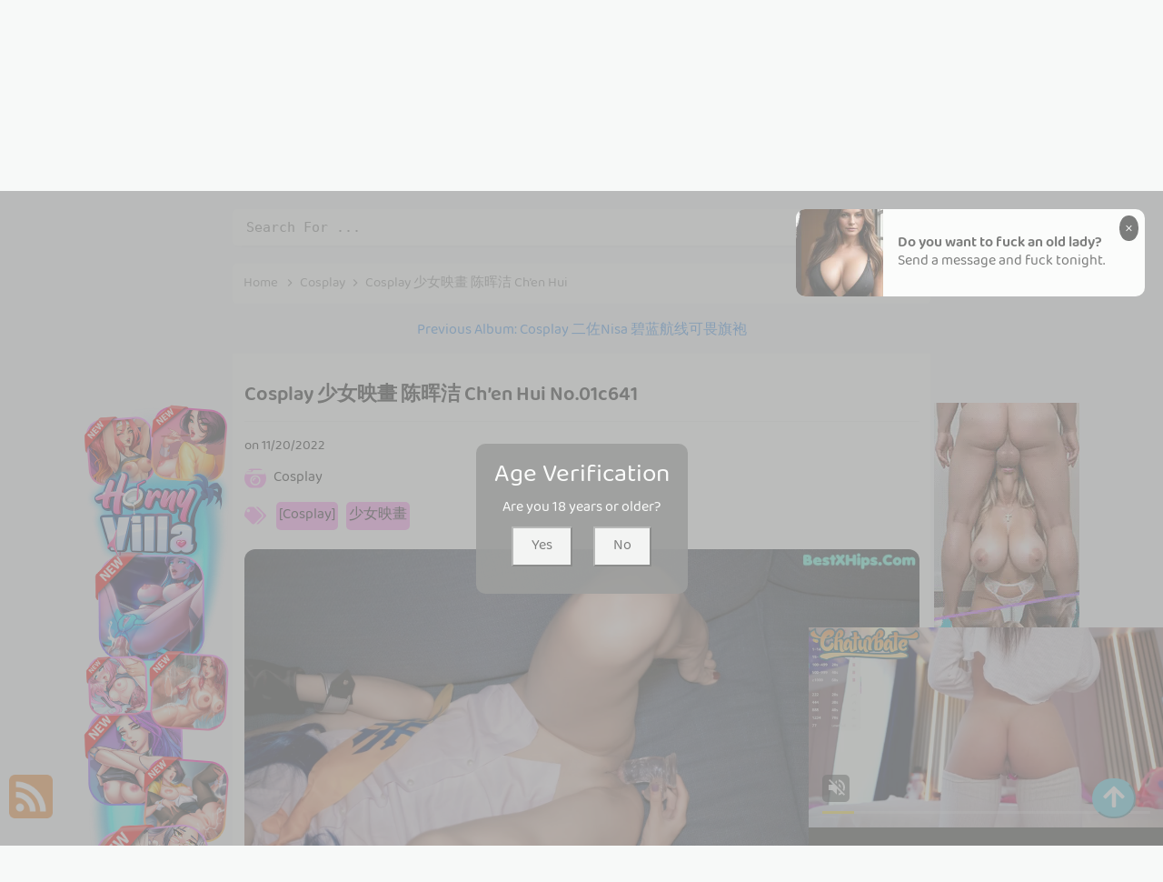

--- FILE ---
content_type: text/html; charset=utf-8
request_url: https://letsgirlz.com/article/cosplay+%E5%B0%91%E5%A5%B3%E6%98%A0%E7%95%AB+%E9%99%88%E6%99%96%E6%B4%81+ch%E2%80%99en+hui
body_size: 17125
content:



<!DOCTYPE html>
<html lang="en-US" prefix="og: https://ogp.me/ns#">
<head>
	<meta charset="utf-8">
	<meta name="rating" content="mature-audience">
		<meta name="viewport" content="width=device-width, initial-scale=1, shrink-to-fit=no">
	<meta name="theme-color" content="#ccebf6">
	<link rel="icon" href="https://resr.letsgirlz.com/letsgirlz/favicon.ico" type="image/x-icon">
	<meta property="og:type" content="website">
	<meta property="og:site_name" content="LetsGirlz">
	<title>Cosplay &#x5C11;&#x5973;&#x6620;&#x756B; &#x9648;&#x6656;&#x6D01; Ch&#x2019;en Hui - Enchanting Blend of Anime &amp; Beauty - High-Definition Glamour Gallery of Asian &amp; Western Models | LetsGirlz.Com</title>
	<meta property="og:title" content="Cosplay &#x5C11;&#x5973;&#x6620;&#x756B; &#x9648;&#x6656;&#x6D01; Ch&#x2019;en Hui - Enchanting Blend of Anime &amp; Beauty - High-Definition Glamour Gallery of Asian &amp; Western Models | LetsGirlz.Com">
	<meta name="keywords" content="[Cosplay],&#x5C11;&#x5973;&#x6620;&#x756B;">
	<meta name="description" content="Cosplay &#x5C11;&#x5973;&#x6620;&#x756B; &#x9648;&#x6656;&#x6D01; Ch&#x2019;en Hui - Cosplay - Discover an enchanting blend of anime-inspired beauty, showcasing high-definition glamour shots of Asian and Western models. Perfect for those who appreciate mature-themed elegance and mesmerizing visual artistry.">
	<meta property="og:description" content="Explore an enchanting gallery featuring a captivating mix of anime beauty and high-definition glamour with Asian and Western models. Click to view the mesmerizing collection.">
	
	<script type="application/ld+json">{"@context":"http://schema.org/","@type":"CreativeWork","genre":"Anime, Art, Mature","audience":{"@type":"Audience","audienceType":"Mature"},"mainEntityOfPage":{"@type":"WebPage","@id":"https://letsgirlz.com/article/cosplay\u002B\u5C11\u5973\u6620\u756B\u002B\u9648\u6656\u6D01\u002Bch\u2019en\u002Bhui"},"author":{"@type":"Organization","name":"LetsGirlz","url":"https://en.girlygirlpic.com","logo":{"@type":"ImageObject","url":"https://resr.letsgirlz.com/letsgirlz/favicon.ico"}},"publisher":{"@type":"Organization","name":"LetsGirlz","logo":{"@type":"ImageObject","url":"https://resr.letsgirlz.com/letsgirlz/favicon.ico"}},"headline":"Cosplay \u5C11\u5973\u6620\u756B \u9648\u6656\u6D01 Ch\u2019en Hui","image":["https://imgrf.letsgirlz.com/ff2f840eb5acbefe56cf6618ce88fee7/640/1a2c452f5868104f3ecc6b380ff8f71c.jpg","https://imgrf.letsgirlz.com/ff2f840eb5acbefe56cf6618ce88fee7/640/c141bf8854de843a1ff23c6b1b2bf80a.jpg","https://imgrf.letsgirlz.com/ff2f840eb5acbefe56cf6618ce88fee7/640/f9cac6d13c8573f660e78c1178fbc5a3.jpg"],"datePublished":"2022-11-20","dateModified":"2022-11-20"}</script>

    <base href="https://letsgirlz.com/">
	<link rel="preconnect" href="https://resr.letsgirlz.com">
	<link rel="dns-prefetch" href="https://resr.letsgirlz.com">
	<link rel="preconnect" href="https://imgr0.letsgirlz.com">
	<link rel="dns-prefetch" href="https://imgr0.letsgirlz.com">
	<link rel="preconnect" href="https://imgr1.letsgirlz.com">
	<link rel="dns-prefetch" href="https://imgr1.letsgirlz.com">
	<link rel="preconnect" href="https://imgr2.letsgirlz.com">
	<link rel="dns-prefetch" href="https://imgr2.letsgirlz.com">
	<link rel="preconnect" href="https://imgr3.letsgirlz.com">
	<link rel="dns-prefetch" href="https://imgr3.letsgirlz.com">
	<link rel="preconnect" href="https://imgr4.letsgirlz.com">
	<link rel="dns-prefetch" href="https://imgr4.letsgirlz.com">
	<link rel="preconnect" href="https://imgr5.letsgirlz.com">
	<link rel="dns-prefetch" href="https://imgr5.letsgirlz.com">
	<link rel="preconnect" href="https://imgr6.letsgirlz.com">
	<link rel="dns-prefetch" href="https://imgr6.letsgirlz.com">
	<link rel="preconnect" href="https://imgr7.letsgirlz.com">
	<link rel="dns-prefetch" href="https://imgr07.letsgirlz.com">
	<link rel="preconnect" href="https://imgr8.letsgirlz.com">
	<link rel="dns-prefetch" href="https://imgr8.letsgirlz.com">
	<link rel="preconnect" href="https://imgr9.letsgirlz.com">
	<link rel="dns-prefetch" href="https://imgr9.letsgirlz.com">
	<link rel="preconnect" href="https://imgra.letsgirlz.com">
	<link rel="dns-prefetch" href="https://imgra.letsgirlz.com">
	<link rel="preconnect" href="https://imgrb.letsgirlz.com">
	<link rel="dns-prefetch" href="https://imgrb.letsgirlz.com">
	<link rel="preconnect" href="https://imgrc.letsgirlz.com">
	<link rel="dns-prefetch" href="https://imgrc.letsgirlz.com">
	<link rel="preconnect" href="https://imgrd.letsgirlz.com">
	<link rel="dns-prefetch" href="https://imgrd.letsgirlz.com">
	<link rel="preconnect" href="https://imgre.letsgirlz.com">
	<link rel="dns-prefetch" href="https://imgre.letsgirlz.com">
	<link rel="preconnect" href="https://imgrf.letsgirlz.com">
	<link rel="dns-prefetch" href="https://imgrf.letsgirlz.com">
	<!-- Global site tag (gtag.js) - Google Analytics --><script defer src="https://www.googletagmanager.com/gtag/js?id=G-4GYMPEQFB8"></script><script>document.addEventListener("DOMContentLoaded", function() {	window.dataLayer = window.dataLayer || [];	function gtag() { dataLayer.push(arguments); }	gtag('js', new Date());	gtag('config', 'G-4GYMPEQFB8'); });</script>
	<link rel="preload" href="https://resr.letsgirlz.com/letsgirlz/css/bootstrap.min.css?v=20260114035549" as="style">
    <link rel="stylesheet" href="https://resr.letsgirlz.com/letsgirlz/css/bootstrap.min.css?v=20260114035549">
    <link rel="preload" href="https://resr.letsgirlz.com/letsgirlz/components.min.css?v=20260114035549" as="style">
    <link rel="stylesheet" href="https://resr.letsgirlz.com/letsgirlz/components.min.css?v=20260114035549">
    <link rel="stylesheet" media="print" onload="this.media='all'" href="https://resr.letsgirlz.com/letsgirlz/lib/lightbox2/css/lightbox.min.css?v=20260114035549">
    <link rel="preconnect" href="https://fonts.googleapis.com">
    <link rel="preconnect" href="https://fonts.gstatic.com" crossorigin>
    <link rel="stylesheet" media="print" onload="this.media='all'" href="https://fonts.googleapis.com/css2?family=Open+Sans&display=swap">
    <link rel="stylesheet" media="print" onload="this.media='all'" href="https://resr.letsgirlz.com/letsgirlz/css/icomoon/style.css?v=20260114035549">
    <link rel="alternate" type="application/rss+xml" title="RSS Feed for letsgirlz.com" href="https://letsgirlz.com/api/rss">
	<style>
		.font-loaded {
            font-family: 'Open Sans', sans-serif;
        }
		.lg-has-iframe {
			position: absolute;
			top: 0px;
			bottom: 0px;
		}

		iframe.lg-object {
			width: 400px !important;
			height: 800px !important;
			margin-top: 0px !important;
		}
	</style>
	
	<script src="https://resr.letsgirlz.com/letsgirlz/js/lazysizes.min.js" async></script>
	<script src="https://resr.letsgirlz.com/letsgirlz/js/age.js?v=20260114035549" async></script>
		<script defer type="application/javascript" src="https://a.magsrv.com/ad-provider.js"></script>
</head>
<body>
<div id="root">


<div class="header-top" id="header-top" itemscope="itemscope" itemtype="https://schema.org/WPHeader">
	<div class="header-batas">
		<div class="header-inner-wrap">
			<div class="header section" id="header">
				<div class="widget Header" data-version="1" id="Header1">
					<div id="header-inner">
						<div class="titlewrapper">
							<h1 class="title">
								<a class="on-popunder" href=https://letsgirlz.com title="Let's Girlz">
									<span itemprop="name">Let's Girlz</span>
								</a>
							</h1>
						</div>
						<div class="descriptionwrapper">
							<p class="description"><span>Cosplay &#x5C11;&#x5973;&#x6620;&#x756B; &#x9648;&#x6656;&#x6D01; Ch&#x2019;en Hui - Cosplay - Discover an enchanting blend of anime-inspired beauty, showcasing high-definition glamour shots of Asian and Western models. Perfect for those who appreciate mature-themed elegance and mesmerizing visual artistry.</span></p>
						</div>
					</div>
				</div>
			</div>
		</div>
		<div class="social-iconku">
			<a href="https://www.facebook.com/sharer/sharer.php?u=https%3a%2f%2fletsgirlz.com%2farticle%2fLet%27s&#x2B;Girlz" rel="nofollow noopener" target="_blank" title="Like Our Facebook">
				<svg style="background: #3a579a;border-radius: 5px;padding: 5px;" viewbox="0 0 24 24">
					<path d="M17,2V2H17V6H15C14.31,6 14,6.81 14,7.5V10H14L17,10V14H14V22H10V14H7V10H10V6A4,4 0 0,1 14,2H17Z" fill="#ffffff"></path>
				</svg>
			</a>
			<a href="https://www.facebook.com/sharer/sharer.php?u=https%3a%2f%2fletsgirlz.com%2farticle%2fLet%27s&#x2B;Girlz" rel="nofollow noopener" target="_blank" title="Follow Our Instagram">
				<svg style="background: radial-gradient(circle at 30% 107%, #fdf497 0%, #fdf497 5%, #fd5949 45%,#d6249f 60%,#285AEB 90%);border-radius: 5px;padding: 5px;" viewbox="0 0 24 24">
					<path d="M7.8,2H16.2C19.4,2 22,4.6 22,7.8V16.2A5.8,5.8 0 0,1 16.2,22H7.8C4.6,22 2,19.4 2,16.2V7.8A5.8,5.8 0 0,1 7.8,2M7.6,4A3.6,3.6 0 0,0 4,7.6V16.4C4,18.39 5.61,20 7.6,20H16.4A3.6,3.6 0 0,0 20,16.4V7.6C20,5.61 18.39,4 16.4,4H7.6M17.25,5.5A1.25,1.25 0 0,1 18.5,6.75A1.25,1.25 0 0,1 17.25,8A1.25,1.25 0 0,1 16,6.75A1.25,1.25 0 0,1 17.25,5.5M12,7A5,5 0 0,1 17,12A5,5 0 0,1 12,17A5,5 0 0,1 7,12A5,5 0 0,1 12,7M12,9A3,3 0 0,0 9,12A3,3 0 0,0 12,15A3,3 0 0,0 15,12A3,3 0 0,0 12,9Z" fill="#ffffff"></path>
				</svg>
			</a>
		</div>
		<div id="navigation">
			<nav class="main-nav" itemscope="itemscope" itemtype="https://schema.org/SiteNavigationElement" role="navigation">
				<ul class="menu">
							<li>
								<a class="on-popunder" itemprop="url" href="https://letsgirlz.com/https://letsgirlz.com/" title="Latest Recommended">
									<span itemprop="name">Latest Recommended</span>
								</a>
							</li>
							<li>
								<a class="on-popunder" itemprop="url" href="https://letsgirlz.com/category/porn" title="Porn">
									<span itemprop="name">Porn</span>
								</a>
							</li>
							<li>
								<a class="on-popunder" itemprop="url" href="https://letsgirlz.com/category/hentai" title="Hentai">
									<span itemprop="name">Hentai</span>
								</a>
							</li>
							<li>
								<a class="on-popunder" itemprop="url" href="https://letsgirlz.com/category/kawaiix" title="KawaiiX">
									<span itemprop="name">KawaiiX</span>
								</a>
							</li>
							<li>
								<a class="on-popunder" itemprop="url" href="https://letsgirlz.com/category/jav" title="Jav">
									<span itemprop="name">Jav</span>
								</a>
							</li>
							<li>
								<a class="on-popunder" itemprop="url" href="https://letsgirlz.com/category/uncategorized" title="Uncategorized">
									<span itemprop="name">Uncategorized</span>
								</a>
							</li>
							<li>
								<a class="on-popunder" itemprop="url" href="https://letsgirlz.com/category/cosplay" title="Cosplay">
									<span itemprop="name">Cosplay</span>
								</a>
							</li>
							<li>
								<a class="on-popunder" itemprop="url" href="https://letsgirlz.com/category/chinese" title="Chinese">
									<span itemprop="name">Chinese</span>
								</a>
							</li>
							<li>
								<a class="on-popunder" itemprop="url" href="https://letsgirlz.com/category/thailand" title="Thailand">
									<span itemprop="name">Thailand</span>
								</a>
							</li>
							<li>
								<a class="on-popunder" itemprop="url" href="https://letsgirlz.com/category/korea" title="Korea">
									<span itemprop="name">Korea</span>
								</a>
							</li>
							<li>
								<a class="on-popunder" itemprop="url" href="https://letsgirlz.com/category/magazine" title="Magazine">
									<span itemprop="name">Magazine</span>
								</a>
							</li>
							<li>
								<a class="on-popunder" itemprop="url" href="https://letsgirlz.com/category/aidol" title="Aidol">
									<span itemprop="name">Aidol</span>
								</a>
							</li>
							<li>
								<a class="on-popunder" itemprop="url" href="https://letsgirlz.com/category/gravure" title="Gravure">
									<span itemprop="name">Gravure</span>
								</a>
							</li>
						<li>
							<a class="on-popunder" href="https://en.letsgirlz.com" title="SFW Photo Album">
								<span itemprop="name">SFW Photo Album</span>
							</a>
						</li>
				</ul>
			</nav>
		</div>
	</div>
</div>
<div class="clear"></div>
				<div id="div-vs-ads-left" style="float: left;
								position: absolute;
								left: calc(50% - 548px);
								top: 233px;">
					<div style="width:160px;height:600px;margin-bottom:5px;">
						<ins class="eas6a97888e" data-zoneid="4855372"></ins>
					</div>
				</div>
				<div id="div-vs-ads-right" style="float: right;
								position: absolute;
								right: calc(50% - 548px);
								top: 233px;">
					<div style="width:160px;height:600px;margin-bottom:5px;">
						<ins class="eas6a97888e" data-zoneid="4855372"></ins> 
					</div>
				</div>
	


	<a name="list"></a>
	<div id="wrapper-letsgirlz">
		<div id="letsgirlz">
			<div class="header no-items section" id="topwrapp"></div>
		</div>
		<div id="content-wrapper-letsgirlz">
			<div id="main-wrapper-letsgirlz">

<input type="hidden" value="/search" id="hidSearchPath">
<div class="search-top">
	<form action="/search" method="get">
		<input id="txtSearchKey" autocomplete="off" class="query" name="q" placeholder="Search For ... " value="" title="Search for:" required="required" type="search">
		<button type="submit" id="btSearch">
			<svg viewbox="0 0 24 24">
				<path d="M9.5,3A6.5,6.5 0 0,1 16,9.5C16,11.11 15.41,12.59 14.44,13.73L14.71,14H15.5L20.5,19L19,20.5L14,15.5V14.71L13.73,14.44C12.59,15.41 11.11,16 9.5,16A6.5,6.5 0 0,1 3,9.5A6.5,6.5 0 0,1 9.5,3M9.5,5C7,5 5,7 5,9.5C5,12 7,14 9.5,14C12,14 14,12 14,9.5C14,7 12,5 9.5,5Z" fill="#ffffff"></path>
			</svg>
		</button>
	</form>
</div>

				<div class="clear"></div>
				<div class="main section" id="main">
					<div class="widget Blog" data-version="1" id="Blog1">

	<div class="breadcrumbs" itemscope="itemscope" itemtype="https://schema.org/BreadcrumbList">
		<span itemprop="itemListElement" itemscope="itemscope" itemtype="https://schema.org/ListItem">
			<a class="homebread on-popunder" href="https://letsgirlz.com" itemprop="item" title="Home">
				<span itemprop="name">Home</span>
			</a>
			<meta content="1" itemprop="position">
		</span>

		<svg viewbox="0 0 24 24">
			<path d="M8.59,16.58L13.17,12L8.59,7.41L10,6L16,12L10,18L8.59,16.58Z" fill="#000000"></path>
		</svg>
		<span itemprop="itemListElement" itemscope="itemscope" itemtype="https://schema.org/ListItem">
			<a class="on-popunder" href="/category/cosplay" itemprop="item" title="Category">
				<span itemprop="name">
					Cosplay
				</span>
			</a>
			<meta content="2" itemprop="position">
		</span>


		
		<svg viewbox="0 0 24 24">
			<path d="M8.59,16.58L13.17,12L8.59,7.41L10,6L16,12L10,18L8.59,16.58Z" fill="#000000"></path>
		</svg>
		<span>
			Cosplay &#x5C11;&#x5973;&#x6620;&#x756B; &#x9648;&#x6656;&#x6D01; Ch&#x2019;en Hui
		</span>
	</div>



<div class="previous-album-link" style="text-align: center;margin-top: 20px;">
    <a title="Previous Album: Cosplay &#x4E8C;&#x4F50;Nisa &#x78A7;&#x84DD;&#x822A;&#x7EBF;&#x53EF;&#x754F;&#x65D7;&#x888D;" aria-label="Previous Album: Cosplay &#x4E8C;&#x4F50;Nisa &#x78A7;&#x84DD;&#x822A;&#x7EBF;&#x53EF;&#x754F;&#x65D7;&#x888D;" href="/article/cosplay&#x2B;%E4%BA%8C%E4%BD%90nisa&#x2B;%E7%A2%A7%E8%93%9D%E8%88%AA%E7%BA%BF%E5%8F%AF%E7%95%8F%E6%97%97%E8%A2%8D">Previous Album: Cosplay &#x4E8C;&#x4F50;Nisa &#x78A7;&#x84DD;&#x822A;&#x7EBF;&#x53EF;&#x754F;&#x65D7;&#x888D;</a>
</div>
<div class="clear"></div>
<div class="blog-posts hfeed">
	<div class="post-grid">
		<div class="post-outer" style="width:100%;">
			<article class="album-post hentry" itemscope="itemscope" itemtype="https://schema.org/BlogPosting">
				<div itemprop="image" itemscope="itemscope" itemtype="https://schema.org/ImageObject">
					<meta content="https://imgrf.letsgirlz.com/ff2f840eb5acbefe56cf6618ce88fee7/640/f9cac6d13c8573f660e78c1178fbc5a3.jpg" itemprop="url">
					<meta content="700" itemprop="width">
					<meta content="700" itemprop="height">
				</div>
				<div itemprop="publisher" itemscope="itemscope" itemtype="https://schema.org/Organization">
					<div itemprop="logo" itemscope="itemscope" itemtype="https://schema.org/ImageObject">
						<meta content="https://resr.letsgirlz.com/letsgirlz/css/images/logo_220x220.png" itemprop="url">
						<meta content="220" itemprop="width">
						<meta content="220" itemprop="height">
					</div>
					<meta content="Let's Girlz" itemprop="name">
				</div>
				<div itemtype="https://schema.org/WebPage" itemprop="mainEntityOfPage" itemscope="itemscope"></div>
				<div class="album-post-body entry-content" id="album-post-body-79762">
					<div class="album-post-inner">
						<h1 class="album-post-title entry-title" itemprop="headline">
							Cosplay &#x5C11;&#x5973;&#x6620;&#x756B; &#x9648;&#x6656;&#x6D01; Ch&#x2019;en Hui No.01c641
						</h1>
						<div class="infoartikel">
							<span class="album-post-timestamp" style="color:#000000;">
								on
								<meta content="/article/cosplay&#x2B;%E5%B0%91%E5%A5%B3%E6%98%A0%E7%95%AB&#x2B;%E9%99%88%E6%99%96%E6%B4%81&#x2B;ch%E2%80%99en&#x2B;hui">
								<span itemprop="dateModified">
									<a class="timestamp-link" href="/article/cosplay&#x2B;%E5%B0%91%E5%A5%B3%E6%98%A0%E7%95%AB&#x2B;%E9%99%88%E6%99%96%E6%B4%81&#x2B;ch%E2%80%99en&#x2B;hui" rel="bookmark" title="permanent link">
										<abbr class="published" itemprop="datePublished" title="00:00:00">
											11/20/2022
										</abbr>
									</a>
								</span>
							</span>
							<div style="top: 10px;
											height:85px;
											position: relative;
											z-index:101;">
								<p>
									<img style="width:24px;height:24px" src="https://resr.letsgirlz.com/letsgirlz/css/images/camera-retro-solid-pink.svg">
									<a class="on-popunder" href="/category/cosplay" style="left:5px;position: relative;color:#000000;font-size: 16px;">
										Cosplay
									</a>
								</p>
								<p style="top: 10px;position: relative;">
									<img style="width:24px;height:24px;" src="https://resr.letsgirlz.com/letsgirlz/css/images/tags-solid-pink.svg">
										<span class="label-size label-size-3" style="background-color: #fe8df0;
																						left: 5px;
																						position: relative;
																						border-radius: 5px;
																						margin: 3px 3px 3px 3px;
																						padding: 3px 3px 3px 3px;
																						display: inline-block;">
											<a dir="ltr" class="on-popunder" style="color:#000000;font-size: 16px;" href="/tag/%5Bcosplay%5D">[Cosplay]</a>
										</span>
										<span class="label-size label-size-3" style="background-color: #fe8df0;
																						left: 5px;
																						position: relative;
																						border-radius: 5px;
																						margin: 3px 3px 3px 3px;
																						padding: 3px 3px 3px 3px;
																						display: inline-block;">
											<a dir="ltr" class="on-popunder" style="color:#000000;font-size: 16px;" href="/tag/%E5%B0%91%E5%A5%B3%E6%98%A0%E7%95%AB">&#x5C11;&#x5973;&#x6620;&#x756B;</a>
										</span>
								</p>
							</div>
						</div>
					</div>

							<div class="separator" style="clear: both; text-align: center;" id="img_61a53d">
									<a href="https://imgrf.letsgirlz.com/ff2f840eb5acbefe56cf6618ce88fee7/da746d13635cbedabc074598858d07c3.jpg" style="margin-left: 1em; margin-right: 1em;" data-fancybox="postimages" data-lightbox="image-1" data-title="Cosplay &#x5C11;&#x5973;&#x6620;&#x756B; &#x9648;&#x6656;&#x6D01; Ch&#x2019;en Hui P47 No.ff4c4e" data-alt="Cosplay &#x5C11;&#x5973;&#x6620;&#x756B; &#x9648;&#x6656;&#x6D01; Ch&#x2019;en Hui P47 No.ff4c4e">
											<picture>
												<source type="image/avif" data-srcset="https://imgrf.letsgirlz.com/ff2f840eb5acbefe56cf6618ce88fee7/avif/da746d13635cbedabc074598858d07c3.avif">
												<source type="image/webp" data-srcset="https://imgrf.letsgirlz.com/ff2f840eb5acbefe56cf6618ce88fee7/webp/da746d13635cbedabc074598858d07c3.webp">
												<img alt="A woman with blue hair laying on a couch." class="ls-is-cached lazyload" data-original-height="1200" data-original-width="1800" data-src="https://imgrf.letsgirlz.com/ff2f840eb5acbefe56cf6618ce88fee7/da746d13635cbedabc074598858d07c3.jpg" style="border: none;aspect-ratio: auto 1800 / 1200;" title="Cosplay &#x5C11;&#x5973;&#x6620;&#x756B; &#x9648;&#x6656;&#x6D01; Ch&#x2019;en Hui P47 No.ff4c4e">
											</picture>
									</a>
							</div>
							<br>
										<div style="text-align:center;margin-bottom:20px;width:100%;">
											<ins class="eas6a97888e" data-zoneid="4855454"></ins>
										</div>
							<div class="separator" style="clear: both; text-align: center;" id="img_c32be8">
									<a href="https://imgrf.letsgirlz.com/ff2f840eb5acbefe56cf6618ce88fee7/062a1964d4acb197b4f0762132fc7e12.jpg" style="margin-left: 1em; margin-right: 1em;" data-fancybox="postimages" data-lightbox="image-1" data-title="Cosplay &#x5C11;&#x5973;&#x6620;&#x756B; &#x9648;&#x6656;&#x6D01; Ch&#x2019;en Hui P44 No.38b292" data-alt="Cosplay &#x5C11;&#x5973;&#x6620;&#x756B; &#x9648;&#x6656;&#x6D01; Ch&#x2019;en Hui P44 No.38b292">
											<picture>
												<source type="image/avif" data-srcset="https://imgrf.letsgirlz.com/ff2f840eb5acbefe56cf6618ce88fee7/avif/062a1964d4acb197b4f0762132fc7e12.avif">
												<source type="image/webp" data-srcset="https://imgrf.letsgirlz.com/ff2f840eb5acbefe56cf6618ce88fee7/webp/062a1964d4acb197b4f0762132fc7e12.webp">
												<img alt="A woman with blue hair is sitting on a bed." class="ls-is-cached lazyload" data-original-height="1800" data-original-width="1200" data-src="https://imgrf.letsgirlz.com/ff2f840eb5acbefe56cf6618ce88fee7/062a1964d4acb197b4f0762132fc7e12.jpg" style="border: none;aspect-ratio: auto 1200 / 1800;" title="Cosplay &#x5C11;&#x5973;&#x6620;&#x756B; &#x9648;&#x6656;&#x6D01; Ch&#x2019;en Hui P44 No.38b292">
											</picture>
									</a>
							</div>
							<br>
							<div class="separator" style="clear: both; text-align: center;" id="img_03e53f">
									<a href="https://imgrf.letsgirlz.com/ff2f840eb5acbefe56cf6618ce88fee7/69a5feaec018b4aa8e3653110c4110a7.jpg" style="margin-left: 1em; margin-right: 1em;" data-fancybox="postimages" data-lightbox="image-1" data-title="Cosplay &#x5C11;&#x5973;&#x6620;&#x756B; &#x9648;&#x6656;&#x6D01; Ch&#x2019;en Hui P37 No.812b6a" data-alt="Cosplay &#x5C11;&#x5973;&#x6620;&#x756B; &#x9648;&#x6656;&#x6D01; Ch&#x2019;en Hui P37 No.812b6a">
											<picture>
												<source type="image/avif" data-srcset="https://imgrf.letsgirlz.com/ff2f840eb5acbefe56cf6618ce88fee7/avif/69a5feaec018b4aa8e3653110c4110a7.avif">
												<source type="image/webp" data-srcset="https://imgrf.letsgirlz.com/ff2f840eb5acbefe56cf6618ce88fee7/webp/69a5feaec018b4aa8e3653110c4110a7.webp">
												<img alt="A naked woman with blue hair sitting on a couch." class="ls-is-cached lazyload" data-original-height="1800" data-original-width="1200" data-src="https://imgrf.letsgirlz.com/ff2f840eb5acbefe56cf6618ce88fee7/69a5feaec018b4aa8e3653110c4110a7.jpg" style="border: none;aspect-ratio: auto 1200 / 1800;" title="Cosplay &#x5C11;&#x5973;&#x6620;&#x756B; &#x9648;&#x6656;&#x6D01; Ch&#x2019;en Hui P37 No.812b6a">
											</picture>
									</a>
							</div>
							<br>
							<div class="separator" style="clear: both; text-align: center;" id="img_38eee5">
									<a href="https://imgrf.letsgirlz.com/ff2f840eb5acbefe56cf6618ce88fee7/4ea9fe334fd4b1a150d524113733c91a.jpg" style="margin-left: 1em; margin-right: 1em;" data-fancybox="postimages" data-lightbox="image-1" data-title="Cosplay &#x5C11;&#x5973;&#x6620;&#x756B; &#x9648;&#x6656;&#x6D01; Ch&#x2019;en Hui P51 No.d6640d" data-alt="Cosplay &#x5C11;&#x5973;&#x6620;&#x756B; &#x9648;&#x6656;&#x6D01; Ch&#x2019;en Hui P51 No.d6640d">
											<picture>
												<source type="image/avif" data-srcset="https://imgrf.letsgirlz.com/ff2f840eb5acbefe56cf6618ce88fee7/avif/4ea9fe334fd4b1a150d524113733c91a.avif">
												<source type="image/webp" data-srcset="https://imgrf.letsgirlz.com/ff2f840eb5acbefe56cf6618ce88fee7/webp/4ea9fe334fd4b1a150d524113733c91a.webp">
												<img alt="A woman laying on the floor next to a bunch of clothes." class="ls-is-cached lazyload" data-original-height="1200" data-original-width="1800" data-src="https://imgrf.letsgirlz.com/ff2f840eb5acbefe56cf6618ce88fee7/4ea9fe334fd4b1a150d524113733c91a.jpg" style="border: none;aspect-ratio: auto 1800 / 1200;" title="Cosplay &#x5C11;&#x5973;&#x6620;&#x756B; &#x9648;&#x6656;&#x6D01; Ch&#x2019;en Hui P51 No.d6640d">
											</picture>
									</a>
							</div>
							<br>
							<div class="separator" style="clear: both; text-align: center;" id="img_e2700b">
									<a href="https://imgrf.letsgirlz.com/ff2f840eb5acbefe56cf6618ce88fee7/abd4f59281f8ed2aa1302c1970947d2d.jpg" style="margin-left: 1em; margin-right: 1em;" data-fancybox="postimages" data-lightbox="image-1" data-title="Cosplay &#x5C11;&#x5973;&#x6620;&#x756B; &#x9648;&#x6656;&#x6D01; Ch&#x2019;en Hui P49 No.701211" data-alt="Cosplay &#x5C11;&#x5973;&#x6620;&#x756B; &#x9648;&#x6656;&#x6D01; Ch&#x2019;en Hui P49 No.701211">
											<picture>
												<source type="image/avif" data-srcset="https://imgrf.letsgirlz.com/ff2f840eb5acbefe56cf6618ce88fee7/avif/abd4f59281f8ed2aa1302c1970947d2d.avif">
												<source type="image/webp" data-srcset="https://imgrf.letsgirlz.com/ff2f840eb5acbefe56cf6618ce88fee7/webp/abd4f59281f8ed2aa1302c1970947d2d.webp">
												<img alt="A woman in a white dress is laying on the floor." class="ls-is-cached lazyload" data-original-height="1800" data-original-width="1200" data-src="https://imgrf.letsgirlz.com/ff2f840eb5acbefe56cf6618ce88fee7/abd4f59281f8ed2aa1302c1970947d2d.jpg" style="border: none;aspect-ratio: auto 1200 / 1800;" title="Cosplay &#x5C11;&#x5973;&#x6620;&#x756B; &#x9648;&#x6656;&#x6D01; Ch&#x2019;en Hui P49 No.701211">
											</picture>
									</a>
							</div>
							<br>
												<div id="ads_e2700b" style="text-align:center;margin-bottom:20px;" class="col-12 col-sm-6 col-md-4 col-lg-3 masnory-item">
													<ins class="eas6a97888e" data-zoneid="4855458"></ins>
												</div>
							<div class="separator" style="clear: both; text-align: center;" id="img_98d739">
									<a href="https://imgrf.letsgirlz.com/ff2f840eb5acbefe56cf6618ce88fee7/13ddb5f6ea1ef80cce2af098e90cc678.jpg" style="margin-left: 1em; margin-right: 1em;" data-fancybox="postimages" data-lightbox="image-1" data-title="Cosplay &#x5C11;&#x5973;&#x6620;&#x756B; &#x9648;&#x6656;&#x6D01; Ch&#x2019;en Hui P48 No.363c20" data-alt="Cosplay &#x5C11;&#x5973;&#x6620;&#x756B; &#x9648;&#x6656;&#x6D01; Ch&#x2019;en Hui P48 No.363c20">
											<picture>
												<source type="image/avif" data-srcset="https://imgrf.letsgirlz.com/ff2f840eb5acbefe56cf6618ce88fee7/avif/13ddb5f6ea1ef80cce2af098e90cc678.avif">
												<source type="image/webp" data-srcset="https://imgrf.letsgirlz.com/ff2f840eb5acbefe56cf6618ce88fee7/webp/13ddb5f6ea1ef80cce2af098e90cc678.webp">
												<img alt="A woman in a white shirt is laying on a blue couch." class="ls-is-cached lazyload" data-original-height="1200" data-original-width="1800" data-src="https://imgrf.letsgirlz.com/ff2f840eb5acbefe56cf6618ce88fee7/13ddb5f6ea1ef80cce2af098e90cc678.jpg" style="border: none;aspect-ratio: auto 1800 / 1200;" title="Cosplay &#x5C11;&#x5973;&#x6620;&#x756B; &#x9648;&#x6656;&#x6D01; Ch&#x2019;en Hui P48 No.363c20">
											</picture>
									</a>
							</div>
							<br>
							<div class="separator" style="clear: both; text-align: center;" id="img_19e3eb">
									<a href="https://imgrf.letsgirlz.com/ff2f840eb5acbefe56cf6618ce88fee7/b34138cda04da78c8dd214305f4f612a.jpg" style="margin-left: 1em; margin-right: 1em;" data-fancybox="postimages" data-lightbox="image-1" data-title="Cosplay &#x5C11;&#x5973;&#x6620;&#x756B; &#x9648;&#x6656;&#x6D01; Ch&#x2019;en Hui P46 No.9feeb8" data-alt="Cosplay &#x5C11;&#x5973;&#x6620;&#x756B; &#x9648;&#x6656;&#x6D01; Ch&#x2019;en Hui P46 No.9feeb8">
											<picture>
												<source type="image/avif" data-srcset="https://imgrf.letsgirlz.com/ff2f840eb5acbefe56cf6618ce88fee7/avif/b34138cda04da78c8dd214305f4f612a.avif">
												<source type="image/webp" data-srcset="https://imgrf.letsgirlz.com/ff2f840eb5acbefe56cf6618ce88fee7/webp/b34138cda04da78c8dd214305f4f612a.webp">
												<img alt="A woman laying on a couch with her legs crossed." class="ls-is-cached lazyload" data-original-height="1800" data-original-width="1200" data-src="https://imgrf.letsgirlz.com/ff2f840eb5acbefe56cf6618ce88fee7/b34138cda04da78c8dd214305f4f612a.jpg" style="border: none;aspect-ratio: auto 1200 / 1800;" title="Cosplay &#x5C11;&#x5973;&#x6620;&#x756B; &#x9648;&#x6656;&#x6D01; Ch&#x2019;en Hui P46 No.9feeb8">
											</picture>
									</a>
							</div>
							<br>
							<div class="separator" style="clear: both; text-align: center;" id="img_57af38">
									<a href="https://imgrf.letsgirlz.com/ff2f840eb5acbefe56cf6618ce88fee7/c141bf8854de843a1ff23c6b1b2bf80a.jpg" style="margin-left: 1em; margin-right: 1em;" data-fancybox="postimages" data-lightbox="image-1" data-title="Cosplay &#x5C11;&#x5973;&#x6620;&#x756B; &#x9648;&#x6656;&#x6D01; Ch&#x2019;en Hui P45 No.5562de" data-alt="Cosplay &#x5C11;&#x5973;&#x6620;&#x756B; &#x9648;&#x6656;&#x6D01; Ch&#x2019;en Hui P45 No.5562de">
											<picture>
												<source type="image/avif" data-srcset="https://imgrf.letsgirlz.com/ff2f840eb5acbefe56cf6618ce88fee7/avif/c141bf8854de843a1ff23c6b1b2bf80a.avif">
												<source type="image/webp" data-srcset="https://imgrf.letsgirlz.com/ff2f840eb5acbefe56cf6618ce88fee7/webp/c141bf8854de843a1ff23c6b1b2bf80a.webp">
												<img alt="A woman with blue hair is sitting on a couch." class="ls-is-cached lazyload" data-original-height="1800" data-original-width="1200" data-src="https://imgrf.letsgirlz.com/ff2f840eb5acbefe56cf6618ce88fee7/c141bf8854de843a1ff23c6b1b2bf80a.jpg" style="border: none;aspect-ratio: auto 1200 / 1800;" title="Cosplay &#x5C11;&#x5973;&#x6620;&#x756B; &#x9648;&#x6656;&#x6D01; Ch&#x2019;en Hui P45 No.5562de">
											</picture>
									</a>
							</div>
							<br>
							<div class="separator" style="clear: both; text-align: center;" id="img_69298a">
									<a href="https://imgrf.letsgirlz.com/ff2f840eb5acbefe56cf6618ce88fee7/9a992e167569bbe102e98b4cb96021e5.jpg" style="margin-left: 1em; margin-right: 1em;" data-fancybox="postimages" data-lightbox="image-1" data-title="Cosplay &#x5C11;&#x5973;&#x6620;&#x756B; &#x9648;&#x6656;&#x6D01; Ch&#x2019;en Hui P43 No.93b124" data-alt="Cosplay &#x5C11;&#x5973;&#x6620;&#x756B; &#x9648;&#x6656;&#x6D01; Ch&#x2019;en Hui P43 No.93b124">
											<picture>
												<source type="image/avif" data-srcset="https://imgrf.letsgirlz.com/ff2f840eb5acbefe56cf6618ce88fee7/avif/9a992e167569bbe102e98b4cb96021e5.avif">
												<source type="image/webp" data-srcset="https://imgrf.letsgirlz.com/ff2f840eb5acbefe56cf6618ce88fee7/webp/9a992e167569bbe102e98b4cb96021e5.webp">
												<img alt="A naked woman with blue hair laying on the floor." class="ls-is-cached lazyload" data-original-height="1200" data-original-width="1800" data-src="https://imgrf.letsgirlz.com/ff2f840eb5acbefe56cf6618ce88fee7/9a992e167569bbe102e98b4cb96021e5.jpg" style="border: none;aspect-ratio: auto 1800 / 1200;" title="Cosplay &#x5C11;&#x5973;&#x6620;&#x756B; &#x9648;&#x6656;&#x6D01; Ch&#x2019;en Hui P43 No.93b124">
											</picture>
									</a>
							</div>
							<br>
							<div class="separator" style="clear: both; text-align: center;" id="img_335792">
									<a href="https://imgrf.letsgirlz.com/ff2f840eb5acbefe56cf6618ce88fee7/1a2c452f5868104f3ecc6b380ff8f71c.jpg" style="margin-left: 1em; margin-right: 1em;" data-fancybox="postimages" data-lightbox="image-1" data-title="Cosplay &#x5C11;&#x5973;&#x6620;&#x756B; &#x9648;&#x6656;&#x6D01; Ch&#x2019;en Hui P42 No.b77524" data-alt="Cosplay &#x5C11;&#x5973;&#x6620;&#x756B; &#x9648;&#x6656;&#x6D01; Ch&#x2019;en Hui P42 No.b77524">
											<picture>
												<source type="image/avif" data-srcset="https://imgrf.letsgirlz.com/ff2f840eb5acbefe56cf6618ce88fee7/avif/1a2c452f5868104f3ecc6b380ff8f71c.avif">
												<source type="image/webp" data-srcset="https://imgrf.letsgirlz.com/ff2f840eb5acbefe56cf6618ce88fee7/webp/1a2c452f5868104f3ecc6b380ff8f71c.webp">
												<img alt="A naked woman with blue hair sitting on a couch." class="ls-is-cached lazyload" data-original-height="1800" data-original-width="1200" data-src="https://imgrf.letsgirlz.com/ff2f840eb5acbefe56cf6618ce88fee7/1a2c452f5868104f3ecc6b380ff8f71c.jpg" style="border: none;aspect-ratio: auto 1200 / 1800;" title="Cosplay &#x5C11;&#x5973;&#x6620;&#x756B; &#x9648;&#x6656;&#x6D01; Ch&#x2019;en Hui P42 No.b77524">
											</picture>
									</a>
							</div>
							<br>
										<div style="text-align:center;margin-bottom:20px;width:100%;">
											<ins class="eas6a97888e" data-zoneid="4855454"></ins>
										</div>
							<div class="separator" style="clear: both; text-align: center;" id="img_6be714">
									<a href="https://imgrf.letsgirlz.com/ff2f840eb5acbefe56cf6618ce88fee7/7a2ebd5d397e3bdc8dc8f2222cd91f41.jpg" style="margin-left: 1em; margin-right: 1em;" data-fancybox="postimages" data-lightbox="image-1" data-title="Cosplay &#x5C11;&#x5973;&#x6620;&#x756B; &#x9648;&#x6656;&#x6D01; Ch&#x2019;en Hui P41 No.ccd610" data-alt="Cosplay &#x5C11;&#x5973;&#x6620;&#x756B; &#x9648;&#x6656;&#x6D01; Ch&#x2019;en Hui P41 No.ccd610">
											<picture>
												<source type="image/avif" data-srcset="https://imgrf.letsgirlz.com/ff2f840eb5acbefe56cf6618ce88fee7/avif/7a2ebd5d397e3bdc8dc8f2222cd91f41.avif">
												<source type="image/webp" data-srcset="https://imgrf.letsgirlz.com/ff2f840eb5acbefe56cf6618ce88fee7/webp/7a2ebd5d397e3bdc8dc8f2222cd91f41.webp">
												<img alt="A woman sitting on the floor with her legs crossed." class="ls-is-cached lazyload" data-original-height="1200" data-original-width="1599" data-src="https://imgrf.letsgirlz.com/ff2f840eb5acbefe56cf6618ce88fee7/7a2ebd5d397e3bdc8dc8f2222cd91f41.jpg" style="border: none;aspect-ratio: auto 1599 / 1200;" title="Cosplay &#x5C11;&#x5973;&#x6620;&#x756B; &#x9648;&#x6656;&#x6D01; Ch&#x2019;en Hui P41 No.ccd610">
											</picture>
									</a>
							</div>
							<br>
							<div class="separator" style="clear: both; text-align: center;" id="img_ff4be4">
									<a href="https://imgrf.letsgirlz.com/ff2f840eb5acbefe56cf6618ce88fee7/9d9d7abd7a39434e51048f1f6792da26.jpg" style="margin-left: 1em; margin-right: 1em;" data-fancybox="postimages" data-lightbox="image-1" data-title="Cosplay &#x5C11;&#x5973;&#x6620;&#x756B; &#x9648;&#x6656;&#x6D01; Ch&#x2019;en Hui P40 No.0e88a0" data-alt="Cosplay &#x5C11;&#x5973;&#x6620;&#x756B; &#x9648;&#x6656;&#x6D01; Ch&#x2019;en Hui P40 No.0e88a0">
											<picture>
												<source type="image/avif" data-srcset="https://imgrf.letsgirlz.com/ff2f840eb5acbefe56cf6618ce88fee7/avif/9d9d7abd7a39434e51048f1f6792da26.avif">
												<source type="image/webp" data-srcset="https://imgrf.letsgirlz.com/ff2f840eb5acbefe56cf6618ce88fee7/webp/9d9d7abd7a39434e51048f1f6792da26.webp">
												<img alt="A woman in a white shirt and orange tie sitting on the floor." class="ls-is-cached lazyload" data-original-height="1800" data-original-width="1200" data-src="https://imgrf.letsgirlz.com/ff2f840eb5acbefe56cf6618ce88fee7/9d9d7abd7a39434e51048f1f6792da26.jpg" style="border: none;aspect-ratio: auto 1200 / 1800;" title="Cosplay &#x5C11;&#x5973;&#x6620;&#x756B; &#x9648;&#x6656;&#x6D01; Ch&#x2019;en Hui P40 No.0e88a0">
											</picture>
									</a>
							</div>
							<br>
							<div class="separator" style="clear: both; text-align: center;" id="img_bed6a9">
									<a href="https://imgrf.letsgirlz.com/ff2f840eb5acbefe56cf6618ce88fee7/34841aa2b88bd12ecf26590cbab272e9.jpg" style="margin-left: 1em; margin-right: 1em;" data-fancybox="postimages" data-lightbox="image-1" data-title="Cosplay &#x5C11;&#x5973;&#x6620;&#x756B; &#x9648;&#x6656;&#x6D01; Ch&#x2019;en Hui P39 No.cd00e9" data-alt="Cosplay &#x5C11;&#x5973;&#x6620;&#x756B; &#x9648;&#x6656;&#x6D01; Ch&#x2019;en Hui P39 No.cd00e9">
											<picture>
												<source type="image/avif" data-srcset="https://imgrf.letsgirlz.com/ff2f840eb5acbefe56cf6618ce88fee7/avif/34841aa2b88bd12ecf26590cbab272e9.avif">
												<source type="image/webp" data-srcset="https://imgrf.letsgirlz.com/ff2f840eb5acbefe56cf6618ce88fee7/webp/34841aa2b88bd12ecf26590cbab272e9.webp">
												<img alt="A woman with blue hair sitting on a blue couch." class="ls-is-cached lazyload" data-original-height="1200" data-original-width="1800" data-src="https://imgrf.letsgirlz.com/ff2f840eb5acbefe56cf6618ce88fee7/34841aa2b88bd12ecf26590cbab272e9.jpg" style="border: none;aspect-ratio: auto 1800 / 1200;" title="Cosplay &#x5C11;&#x5973;&#x6620;&#x756B; &#x9648;&#x6656;&#x6D01; Ch&#x2019;en Hui P39 No.cd00e9">
											</picture>
									</a>
							</div>
							<br>
							<div class="separator" style="clear: both; text-align: center;" id="img_388ccc">
									<a href="https://imgrf.letsgirlz.com/ff2f840eb5acbefe56cf6618ce88fee7/d1e1c51d87c39a76f79892a10d24763d.jpg" style="margin-left: 1em; margin-right: 1em;" data-fancybox="postimages" data-lightbox="image-1" data-title="Cosplay &#x5C11;&#x5973;&#x6620;&#x756B; &#x9648;&#x6656;&#x6D01; Ch&#x2019;en Hui P38 No.e9cc84" data-alt="Cosplay &#x5C11;&#x5973;&#x6620;&#x756B; &#x9648;&#x6656;&#x6D01; Ch&#x2019;en Hui P38 No.e9cc84">
											<picture>
												<source type="image/avif" data-srcset="https://imgrf.letsgirlz.com/ff2f840eb5acbefe56cf6618ce88fee7/avif/d1e1c51d87c39a76f79892a10d24763d.avif">
												<source type="image/webp" data-srcset="https://imgrf.letsgirlz.com/ff2f840eb5acbefe56cf6618ce88fee7/webp/d1e1c51d87c39a76f79892a10d24763d.webp">
												<img alt="A woman laying on the floor with her legs up." class="ls-is-cached lazyload" data-original-height="1800" data-original-width="1200" data-src="https://imgrf.letsgirlz.com/ff2f840eb5acbefe56cf6618ce88fee7/d1e1c51d87c39a76f79892a10d24763d.jpg" style="border: none;aspect-ratio: auto 1200 / 1800;" title="Cosplay &#x5C11;&#x5973;&#x6620;&#x756B; &#x9648;&#x6656;&#x6D01; Ch&#x2019;en Hui P38 No.e9cc84">
											</picture>
									</a>
							</div>
							<br>
												<div id="ads_388ccc" style="text-align:center;margin-bottom:20px;" class="col-12 col-sm-6 col-md-4 col-lg-3 masnory-item">
													<ins class="eas6a97888e" data-zoneid="4855458"></ins>
												</div>
							<div class="separator" style="clear: both; text-align: center;" id="img_86e54a">
									<a href="https://imgrf.letsgirlz.com/ff2f840eb5acbefe56cf6618ce88fee7/9793afab295d7cdb0cf7cc26ccdfbf70.jpg" style="margin-left: 1em; margin-right: 1em;" data-fancybox="postimages" data-lightbox="image-1" data-title="Cosplay &#x5C11;&#x5973;&#x6620;&#x756B; &#x9648;&#x6656;&#x6D01; Ch&#x2019;en Hui P37 No.0b3270" data-alt="Cosplay &#x5C11;&#x5973;&#x6620;&#x756B; &#x9648;&#x6656;&#x6D01; Ch&#x2019;en Hui P37 No.0b3270">
											<picture>
												<source type="image/avif" data-srcset="https://imgrf.letsgirlz.com/ff2f840eb5acbefe56cf6618ce88fee7/avif/9793afab295d7cdb0cf7cc26ccdfbf70.avif">
												<source type="image/webp" data-srcset="https://imgrf.letsgirlz.com/ff2f840eb5acbefe56cf6618ce88fee7/webp/9793afab295d7cdb0cf7cc26ccdfbf70.webp">
												<img alt="A naked woman with blue hair sitting on a couch." class="ls-is-cached lazyload" data-original-height="1800" data-original-width="1200" data-src="https://imgrf.letsgirlz.com/ff2f840eb5acbefe56cf6618ce88fee7/9793afab295d7cdb0cf7cc26ccdfbf70.jpg" style="border: none;aspect-ratio: auto 1200 / 1800;" title="Cosplay &#x5C11;&#x5973;&#x6620;&#x756B; &#x9648;&#x6656;&#x6D01; Ch&#x2019;en Hui P37 No.0b3270">
											</picture>
									</a>
							</div>
							<br>
							<div class="separator" style="clear: both; text-align: center;" id="img_c73306">
									<a href="https://imgrf.letsgirlz.com/ff2f840eb5acbefe56cf6618ce88fee7/fb8e9342736240725a77f7badc678c88.jpg" style="margin-left: 1em; margin-right: 1em;" data-fancybox="postimages" data-lightbox="image-1" data-title="Cosplay &#x5C11;&#x5973;&#x6620;&#x756B; &#x9648;&#x6656;&#x6D01; Ch&#x2019;en Hui P36 No.0618c0" data-alt="Cosplay &#x5C11;&#x5973;&#x6620;&#x756B; &#x9648;&#x6656;&#x6D01; Ch&#x2019;en Hui P36 No.0618c0">
											<picture>
												<source type="image/avif" data-srcset="https://imgrf.letsgirlz.com/ff2f840eb5acbefe56cf6618ce88fee7/avif/fb8e9342736240725a77f7badc678c88.avif">
												<source type="image/webp" data-srcset="https://imgrf.letsgirlz.com/ff2f840eb5acbefe56cf6618ce88fee7/webp/fb8e9342736240725a77f7badc678c88.webp">
												<img alt="A naked woman laying on the floor next to a bunch of clothes." class="ls-is-cached lazyload" data-original-height="1200" data-original-width="1800" data-src="https://imgrf.letsgirlz.com/ff2f840eb5acbefe56cf6618ce88fee7/fb8e9342736240725a77f7badc678c88.jpg" style="border: none;aspect-ratio: auto 1800 / 1200;" title="Cosplay &#x5C11;&#x5973;&#x6620;&#x756B; &#x9648;&#x6656;&#x6D01; Ch&#x2019;en Hui P36 No.0618c0">
											</picture>
									</a>
							</div>
							<br>
							<div class="separator" style="clear: both; text-align: center;" id="img_f04312">
									<a href="https://imgrf.letsgirlz.com/ff2f840eb5acbefe56cf6618ce88fee7/c968de9f0612fb54487a4e724748e424.jpg" style="margin-left: 1em; margin-right: 1em;" data-fancybox="postimages" data-lightbox="image-1" data-title="Cosplay &#x5C11;&#x5973;&#x6620;&#x756B; &#x9648;&#x6656;&#x6D01; Ch&#x2019;en Hui P35 No.d4458c" data-alt="Cosplay &#x5C11;&#x5973;&#x6620;&#x756B; &#x9648;&#x6656;&#x6D01; Ch&#x2019;en Hui P35 No.d4458c">
											<picture>
												<source type="image/avif" data-srcset="https://imgrf.letsgirlz.com/ff2f840eb5acbefe56cf6618ce88fee7/avif/c968de9f0612fb54487a4e724748e424.avif">
												<source type="image/webp" data-srcset="https://imgrf.letsgirlz.com/ff2f840eb5acbefe56cf6618ce88fee7/webp/c968de9f0612fb54487a4e724748e424.webp">
												<img alt="A naked woman with blue hair sitting on a couch." class="ls-is-cached lazyload" data-original-height="1200" data-original-width="1800" data-src="https://imgrf.letsgirlz.com/ff2f840eb5acbefe56cf6618ce88fee7/c968de9f0612fb54487a4e724748e424.jpg" style="border: none;aspect-ratio: auto 1800 / 1200;" title="Cosplay &#x5C11;&#x5973;&#x6620;&#x756B; &#x9648;&#x6656;&#x6D01; Ch&#x2019;en Hui P35 No.d4458c">
											</picture>
									</a>
							</div>
							<br>
							<div class="separator" style="clear: both; text-align: center;" id="img_a19dfa">
									<a href="https://imgrf.letsgirlz.com/ff2f840eb5acbefe56cf6618ce88fee7/f02f3aca199d88fc58bc08d4d2eda09b.jpg" style="margin-left: 1em; margin-right: 1em;" data-fancybox="postimages" data-lightbox="image-1" data-title="Cosplay &#x5C11;&#x5973;&#x6620;&#x756B; &#x9648;&#x6656;&#x6D01; Ch&#x2019;en Hui P34 No.62b765" data-alt="Cosplay &#x5C11;&#x5973;&#x6620;&#x756B; &#x9648;&#x6656;&#x6D01; Ch&#x2019;en Hui P34 No.62b765">
											<picture>
												<source type="image/avif" data-srcset="https://imgrf.letsgirlz.com/ff2f840eb5acbefe56cf6618ce88fee7/avif/f02f3aca199d88fc58bc08d4d2eda09b.avif">
												<source type="image/webp" data-srcset="https://imgrf.letsgirlz.com/ff2f840eb5acbefe56cf6618ce88fee7/webp/f02f3aca199d88fc58bc08d4d2eda09b.webp">
												<img alt="A woman laying on the floor next to a bunch of clothes." class="ls-is-cached lazyload" data-original-height="1200" data-original-width="1800" data-src="https://imgrf.letsgirlz.com/ff2f840eb5acbefe56cf6618ce88fee7/f02f3aca199d88fc58bc08d4d2eda09b.jpg" style="border: none;aspect-ratio: auto 1800 / 1200;" title="Cosplay &#x5C11;&#x5973;&#x6620;&#x756B; &#x9648;&#x6656;&#x6D01; Ch&#x2019;en Hui P34 No.62b765">
											</picture>
									</a>
							</div>
							<br>
							<div class="separator" style="clear: both; text-align: center;" id="img_f44ddf">
									<a href="https://imgrf.letsgirlz.com/ff2f840eb5acbefe56cf6618ce88fee7/a259384e10b467e83f03156b17cdfa4c.jpg" style="margin-left: 1em; margin-right: 1em;" data-fancybox="postimages" data-lightbox="image-1" data-title="Cosplay &#x5C11;&#x5973;&#x6620;&#x756B; &#x9648;&#x6656;&#x6D01; Ch&#x2019;en Hui P33 No.6575a0" data-alt="Cosplay &#x5C11;&#x5973;&#x6620;&#x756B; &#x9648;&#x6656;&#x6D01; Ch&#x2019;en Hui P33 No.6575a0">
											<picture>
												<source type="image/avif" data-srcset="https://imgrf.letsgirlz.com/ff2f840eb5acbefe56cf6618ce88fee7/avif/a259384e10b467e83f03156b17cdfa4c.avif">
												<source type="image/webp" data-srcset="https://imgrf.letsgirlz.com/ff2f840eb5acbefe56cf6618ce88fee7/webp/a259384e10b467e83f03156b17cdfa4c.webp">
												<img alt="A woman with blue hair is sitting on a couch." class="ls-is-cached lazyload" data-original-height="1800" data-original-width="1200" data-src="https://imgrf.letsgirlz.com/ff2f840eb5acbefe56cf6618ce88fee7/a259384e10b467e83f03156b17cdfa4c.jpg" style="border: none;aspect-ratio: auto 1200 / 1800;" title="Cosplay &#x5C11;&#x5973;&#x6620;&#x756B; &#x9648;&#x6656;&#x6D01; Ch&#x2019;en Hui P33 No.6575a0">
											</picture>
									</a>
							</div>
							<br>
										<div style="text-align:center;margin-bottom:20px;width:100%;">
											<ins class="eas6a97888e" data-zoneid="4855454"></ins>
										</div>
							<div class="separator" style="clear: both; text-align: center;" id="img_9c5984">
									<a href="https://imgrf.letsgirlz.com/ff2f840eb5acbefe56cf6618ce88fee7/c24486de745bcfe79c48fd7510bcc7a9.jpg" style="margin-left: 1em; margin-right: 1em;" data-fancybox="postimages" data-lightbox="image-1" data-title="Cosplay &#x5C11;&#x5973;&#x6620;&#x756B; &#x9648;&#x6656;&#x6D01; Ch&#x2019;en Hui P32 No.debfdc" data-alt="Cosplay &#x5C11;&#x5973;&#x6620;&#x756B; &#x9648;&#x6656;&#x6D01; Ch&#x2019;en Hui P32 No.debfdc">
											<picture>
												<source type="image/avif" data-srcset="https://imgrf.letsgirlz.com/ff2f840eb5acbefe56cf6618ce88fee7/avif/c24486de745bcfe79c48fd7510bcc7a9.avif">
												<source type="image/webp" data-srcset="https://imgrf.letsgirlz.com/ff2f840eb5acbefe56cf6618ce88fee7/webp/c24486de745bcfe79c48fd7510bcc7a9.webp">
												<img alt="A woman with blue hair is sitting on a couch." class="ls-is-cached lazyload" data-original-height="1800" data-original-width="1200" data-src="https://imgrf.letsgirlz.com/ff2f840eb5acbefe56cf6618ce88fee7/c24486de745bcfe79c48fd7510bcc7a9.jpg" style="border: none;aspect-ratio: auto 1200 / 1800;" title="Cosplay &#x5C11;&#x5973;&#x6620;&#x756B; &#x9648;&#x6656;&#x6D01; Ch&#x2019;en Hui P32 No.debfdc">
											</picture>
									</a>
							</div>
							<br>
							<div class="separator" style="clear: both; text-align: center;" id="img_d4e591">
									<a href="https://imgrf.letsgirlz.com/ff2f840eb5acbefe56cf6618ce88fee7/24196beb44b3df5e5115d9151b101a39.jpg" style="margin-left: 1em; margin-right: 1em;" data-fancybox="postimages" data-lightbox="image-1" data-title="Cosplay &#x5C11;&#x5973;&#x6620;&#x756B; &#x9648;&#x6656;&#x6D01; Ch&#x2019;en Hui P31 No.f97c86" data-alt="Cosplay &#x5C11;&#x5973;&#x6620;&#x756B; &#x9648;&#x6656;&#x6D01; Ch&#x2019;en Hui P31 No.f97c86">
											<picture>
												<source type="image/avif" data-srcset="https://imgrf.letsgirlz.com/ff2f840eb5acbefe56cf6618ce88fee7/avif/24196beb44b3df5e5115d9151b101a39.avif">
												<source type="image/webp" data-srcset="https://imgrf.letsgirlz.com/ff2f840eb5acbefe56cf6618ce88fee7/webp/24196beb44b3df5e5115d9151b101a39.webp">
												<img alt="A naked woman laying on the floor next to a bunch of clothes." class="ls-is-cached lazyload" data-original-height="1200" data-original-width="1800" data-src="https://imgrf.letsgirlz.com/ff2f840eb5acbefe56cf6618ce88fee7/24196beb44b3df5e5115d9151b101a39.jpg" style="border: none;aspect-ratio: auto 1800 / 1200;" title="Cosplay &#x5C11;&#x5973;&#x6620;&#x756B; &#x9648;&#x6656;&#x6D01; Ch&#x2019;en Hui P31 No.f97c86">
											</picture>
									</a>
							</div>
							<br>
							<div class="separator" style="clear: both; text-align: center;" id="img_06201b">
									<a href="https://imgrf.letsgirlz.com/ff2f840eb5acbefe56cf6618ce88fee7/3d6055b62e91badda9ac1e13b63252b0.jpg" style="margin-left: 1em; margin-right: 1em;" data-fancybox="postimages" data-lightbox="image-1" data-title="Cosplay &#x5C11;&#x5973;&#x6620;&#x756B; &#x9648;&#x6656;&#x6D01; Ch&#x2019;en Hui P30 No.76d8fb" data-alt="Cosplay &#x5C11;&#x5973;&#x6620;&#x756B; &#x9648;&#x6656;&#x6D01; Ch&#x2019;en Hui P30 No.76d8fb">
											<picture>
												<source type="image/avif" data-srcset="https://imgrf.letsgirlz.com/ff2f840eb5acbefe56cf6618ce88fee7/avif/3d6055b62e91badda9ac1e13b63252b0.avif">
												<source type="image/webp" data-srcset="https://imgrf.letsgirlz.com/ff2f840eb5acbefe56cf6618ce88fee7/webp/3d6055b62e91badda9ac1e13b63252b0.webp">
												<img alt="A naked woman laying on the floor next to a bunch of clothes." class="ls-is-cached lazyload" data-original-height="1200" data-original-width="1800" data-src="https://imgrf.letsgirlz.com/ff2f840eb5acbefe56cf6618ce88fee7/3d6055b62e91badda9ac1e13b63252b0.jpg" style="border: none;aspect-ratio: auto 1800 / 1200;" title="Cosplay &#x5C11;&#x5973;&#x6620;&#x756B; &#x9648;&#x6656;&#x6D01; Ch&#x2019;en Hui P30 No.76d8fb">
											</picture>
									</a>
							</div>
							<br>
							<div class="separator" style="clear: both; text-align: center;" id="img_191fba">
									<a href="https://imgrf.letsgirlz.com/ff2f840eb5acbefe56cf6618ce88fee7/e9b077111b911e55eb636d1282b98c63.jpg" style="margin-left: 1em; margin-right: 1em;" data-fancybox="postimages" data-lightbox="image-1" data-title="Cosplay &#x5C11;&#x5973;&#x6620;&#x756B; &#x9648;&#x6656;&#x6D01; Ch&#x2019;en Hui P29 No.6e0448" data-alt="Cosplay &#x5C11;&#x5973;&#x6620;&#x756B; &#x9648;&#x6656;&#x6D01; Ch&#x2019;en Hui P29 No.6e0448">
											<picture>
												<source type="image/avif" data-srcset="https://imgrf.letsgirlz.com/ff2f840eb5acbefe56cf6618ce88fee7/avif/e9b077111b911e55eb636d1282b98c63.avif">
												<source type="image/webp" data-srcset="https://imgrf.letsgirlz.com/ff2f840eb5acbefe56cf6618ce88fee7/webp/e9b077111b911e55eb636d1282b98c63.webp">
												<img alt="A woman laying on the floor with her legs crossed." class="ls-is-cached lazyload" data-original-height="1800" data-original-width="1200" data-src="https://imgrf.letsgirlz.com/ff2f840eb5acbefe56cf6618ce88fee7/e9b077111b911e55eb636d1282b98c63.jpg" style="border: none;aspect-ratio: auto 1200 / 1800;" title="Cosplay &#x5C11;&#x5973;&#x6620;&#x756B; &#x9648;&#x6656;&#x6D01; Ch&#x2019;en Hui P29 No.6e0448">
											</picture>
									</a>
							</div>
							<br>
												<div id="ads_191fba" style="text-align:center;margin-bottom:20px;" class="col-12 col-sm-6 col-md-4 col-lg-3 masnory-item">
													<ins class="eas6a97888e" data-zoneid="4855458"></ins>
												</div>
							<div class="separator" style="clear: both; text-align: center;" id="img_c1870e">
									<a href="https://imgrf.letsgirlz.com/ff2f840eb5acbefe56cf6618ce88fee7/fe2c90a14439527dfd5764b6dc5440af.jpg" style="margin-left: 1em; margin-right: 1em;" data-fancybox="postimages" data-lightbox="image-1" data-title="Cosplay &#x5C11;&#x5973;&#x6620;&#x756B; &#x9648;&#x6656;&#x6D01; Ch&#x2019;en Hui P28 No.941a8b" data-alt="Cosplay &#x5C11;&#x5973;&#x6620;&#x756B; &#x9648;&#x6656;&#x6D01; Ch&#x2019;en Hui P28 No.941a8b">
											<picture>
												<source type="image/avif" data-srcset="https://imgrf.letsgirlz.com/ff2f840eb5acbefe56cf6618ce88fee7/avif/fe2c90a14439527dfd5764b6dc5440af.avif">
												<source type="image/webp" data-srcset="https://imgrf.letsgirlz.com/ff2f840eb5acbefe56cf6618ce88fee7/webp/fe2c90a14439527dfd5764b6dc5440af.webp">
												<img alt="A woman in a blue dress and black gloves is sitting on a couch." class="ls-is-cached lazyload" data-original-height="1200" data-original-width="1800" data-src="https://imgrf.letsgirlz.com/ff2f840eb5acbefe56cf6618ce88fee7/fe2c90a14439527dfd5764b6dc5440af.jpg" style="border: none;aspect-ratio: auto 1800 / 1200;" title="Cosplay &#x5C11;&#x5973;&#x6620;&#x756B; &#x9648;&#x6656;&#x6D01; Ch&#x2019;en Hui P28 No.941a8b">
											</picture>
									</a>
							</div>
							<br>
							<div class="separator" style="clear: both; text-align: center;" id="img_8c794a">
									<a href="https://imgrf.letsgirlz.com/ff2f840eb5acbefe56cf6618ce88fee7/ac4096e774ec77be0223c531a7bffe59.jpg" style="margin-left: 1em; margin-right: 1em;" data-fancybox="postimages" data-lightbox="image-1" data-title="Cosplay &#x5C11;&#x5973;&#x6620;&#x756B; &#x9648;&#x6656;&#x6D01; Ch&#x2019;en Hui P27 No.dfedd7" data-alt="Cosplay &#x5C11;&#x5973;&#x6620;&#x756B; &#x9648;&#x6656;&#x6D01; Ch&#x2019;en Hui P27 No.dfedd7">
											<picture>
												<source type="image/avif" data-srcset="https://imgrf.letsgirlz.com/ff2f840eb5acbefe56cf6618ce88fee7/avif/ac4096e774ec77be0223c531a7bffe59.avif">
												<source type="image/webp" data-srcset="https://imgrf.letsgirlz.com/ff2f840eb5acbefe56cf6618ce88fee7/webp/ac4096e774ec77be0223c531a7bffe59.webp">
												<img alt="A woman with blue hair is sitting on a couch." class="ls-is-cached lazyload" data-original-height="1800" data-original-width="1200" data-src="https://imgrf.letsgirlz.com/ff2f840eb5acbefe56cf6618ce88fee7/ac4096e774ec77be0223c531a7bffe59.jpg" style="border: none;aspect-ratio: auto 1200 / 1800;" title="Cosplay &#x5C11;&#x5973;&#x6620;&#x756B; &#x9648;&#x6656;&#x6D01; Ch&#x2019;en Hui P27 No.dfedd7">
											</picture>
									</a>
							</div>
							<br>
							<div class="separator" style="clear: both; text-align: center;" id="img_eb1348">
									<a href="https://imgrf.letsgirlz.com/ff2f840eb5acbefe56cf6618ce88fee7/739b4e7d42f165a8af7debd8f10c4445.jpg" style="margin-left: 1em; margin-right: 1em;" data-fancybox="postimages" data-lightbox="image-1" data-title="Cosplay &#x5C11;&#x5973;&#x6620;&#x756B; &#x9648;&#x6656;&#x6D01; Ch&#x2019;en Hui P26 No.2ac8d1" data-alt="Cosplay &#x5C11;&#x5973;&#x6620;&#x756B; &#x9648;&#x6656;&#x6D01; Ch&#x2019;en Hui P26 No.2ac8d1">
											<picture>
												<source type="image/avif" data-srcset="https://imgrf.letsgirlz.com/ff2f840eb5acbefe56cf6618ce88fee7/avif/739b4e7d42f165a8af7debd8f10c4445.avif">
												<source type="image/webp" data-srcset="https://imgrf.letsgirlz.com/ff2f840eb5acbefe56cf6618ce88fee7/webp/739b4e7d42f165a8af7debd8f10c4445.webp">
												<img alt="A naked woman laying on the floor next to a bunch of clothes." class="ls-is-cached lazyload" data-original-height="1200" data-original-width="1800" data-src="https://imgrf.letsgirlz.com/ff2f840eb5acbefe56cf6618ce88fee7/739b4e7d42f165a8af7debd8f10c4445.jpg" style="border: none;aspect-ratio: auto 1800 / 1200;" title="Cosplay &#x5C11;&#x5973;&#x6620;&#x756B; &#x9648;&#x6656;&#x6D01; Ch&#x2019;en Hui P26 No.2ac8d1">
											</picture>
									</a>
							</div>
							<br>
							<div class="separator" style="clear: both; text-align: center;" id="img_ba80d6">
									<a href="https://imgrf.letsgirlz.com/ff2f840eb5acbefe56cf6618ce88fee7/271df526b7f9dc4cad71ce601458a992.jpg" style="margin-left: 1em; margin-right: 1em;" data-fancybox="postimages" data-lightbox="image-1" data-title="Cosplay &#x5C11;&#x5973;&#x6620;&#x756B; &#x9648;&#x6656;&#x6D01; Ch&#x2019;en Hui P25 No.78b9fc" data-alt="Cosplay &#x5C11;&#x5973;&#x6620;&#x756B; &#x9648;&#x6656;&#x6D01; Ch&#x2019;en Hui P25 No.78b9fc">
											<picture>
												<source type="image/avif" data-srcset="https://imgrf.letsgirlz.com/ff2f840eb5acbefe56cf6618ce88fee7/avif/271df526b7f9dc4cad71ce601458a992.avif">
												<source type="image/webp" data-srcset="https://imgrf.letsgirlz.com/ff2f840eb5acbefe56cf6618ce88fee7/webp/271df526b7f9dc4cad71ce601458a992.webp">
												<img alt="A woman in a white shirt and orange tie is sitting on a blue couch." class="ls-is-cached lazyload" data-original-height="1800" data-original-width="1200" data-src="https://imgrf.letsgirlz.com/ff2f840eb5acbefe56cf6618ce88fee7/271df526b7f9dc4cad71ce601458a992.jpg" style="border: none;aspect-ratio: auto 1200 / 1800;" title="Cosplay &#x5C11;&#x5973;&#x6620;&#x756B; &#x9648;&#x6656;&#x6D01; Ch&#x2019;en Hui P25 No.78b9fc">
											</picture>
									</a>
							</div>
							<br>
							<div class="separator" style="clear: both; text-align: center;" id="img_3a1904">
									<a href="https://imgrf.letsgirlz.com/ff2f840eb5acbefe56cf6618ce88fee7/7fa65c780c4f8e31e4b392f8ccf83809.jpg" style="margin-left: 1em; margin-right: 1em;" data-fancybox="postimages" data-lightbox="image-1" data-title="Cosplay &#x5C11;&#x5973;&#x6620;&#x756B; &#x9648;&#x6656;&#x6D01; Ch&#x2019;en Hui P24 No.5421e2" data-alt="Cosplay &#x5C11;&#x5973;&#x6620;&#x756B; &#x9648;&#x6656;&#x6D01; Ch&#x2019;en Hui P24 No.5421e2">
											<picture>
												<source type="image/avif" data-srcset="https://imgrf.letsgirlz.com/ff2f840eb5acbefe56cf6618ce88fee7/avif/7fa65c780c4f8e31e4b392f8ccf83809.avif">
												<source type="image/webp" data-srcset="https://imgrf.letsgirlz.com/ff2f840eb5acbefe56cf6618ce88fee7/webp/7fa65c780c4f8e31e4b392f8ccf83809.webp">
												<img alt="A woman with blue hair is sitting on a couch." class="ls-is-cached lazyload" data-original-height="1200" data-original-width="1800" data-src="https://imgrf.letsgirlz.com/ff2f840eb5acbefe56cf6618ce88fee7/7fa65c780c4f8e31e4b392f8ccf83809.jpg" style="border: none;aspect-ratio: auto 1800 / 1200;" title="Cosplay &#x5C11;&#x5973;&#x6620;&#x756B; &#x9648;&#x6656;&#x6D01; Ch&#x2019;en Hui P24 No.5421e2">
											</picture>
									</a>
							</div>
							<br>
										<div style="text-align:center;margin-bottom:20px;width:100%;">
											<ins class="eas6a97888e" data-zoneid="4855454"></ins>
										</div>
							<div class="separator" style="clear: both; text-align: center;" id="img_cf116f">
									<a href="https://imgrf.letsgirlz.com/ff2f840eb5acbefe56cf6618ce88fee7/5512c8c756fba0bef32471ff57c4c212.jpg" style="margin-left: 1em; margin-right: 1em;" data-fancybox="postimages" data-lightbox="image-1" data-title="Cosplay &#x5C11;&#x5973;&#x6620;&#x756B; &#x9648;&#x6656;&#x6D01; Ch&#x2019;en Hui P23 No.5d620d" data-alt="Cosplay &#x5C11;&#x5973;&#x6620;&#x756B; &#x9648;&#x6656;&#x6D01; Ch&#x2019;en Hui P23 No.5d620d">
											<picture>
												<source type="image/avif" data-srcset="https://imgrf.letsgirlz.com/ff2f840eb5acbefe56cf6618ce88fee7/avif/5512c8c756fba0bef32471ff57c4c212.avif">
												<source type="image/webp" data-srcset="https://imgrf.letsgirlz.com/ff2f840eb5acbefe56cf6618ce88fee7/webp/5512c8c756fba0bef32471ff57c4c212.webp">
												<img alt="A naked woman with blue hair sitting on a couch." class="ls-is-cached lazyload" data-original-height="1800" data-original-width="1200" data-src="https://imgrf.letsgirlz.com/ff2f840eb5acbefe56cf6618ce88fee7/5512c8c756fba0bef32471ff57c4c212.jpg" style="border: none;aspect-ratio: auto 1200 / 1800;" title="Cosplay &#x5C11;&#x5973;&#x6620;&#x756B; &#x9648;&#x6656;&#x6D01; Ch&#x2019;en Hui P23 No.5d620d">
											</picture>
									</a>
							</div>
							<br>
							<div class="separator" style="clear: both; text-align: center;" id="img_b7ebac">
									<a href="https://imgrf.letsgirlz.com/ff2f840eb5acbefe56cf6618ce88fee7/f36779b7aa883701b3dc4324996c7407.jpg" style="margin-left: 1em; margin-right: 1em;" data-fancybox="postimages" data-lightbox="image-1" data-title="Cosplay &#x5C11;&#x5973;&#x6620;&#x756B; &#x9648;&#x6656;&#x6D01; Ch&#x2019;en Hui P22 No.a9ccc4" data-alt="Cosplay &#x5C11;&#x5973;&#x6620;&#x756B; &#x9648;&#x6656;&#x6D01; Ch&#x2019;en Hui P22 No.a9ccc4">
											<picture>
												<source type="image/avif" data-srcset="https://imgrf.letsgirlz.com/ff2f840eb5acbefe56cf6618ce88fee7/avif/f36779b7aa883701b3dc4324996c7407.avif">
												<source type="image/webp" data-srcset="https://imgrf.letsgirlz.com/ff2f840eb5acbefe56cf6618ce88fee7/webp/f36779b7aa883701b3dc4324996c7407.webp">
												<img alt="A naked woman sitting on the floor next to a bunch of clothes." class="ls-is-cached lazyload" data-original-height="1200" data-original-width="1800" data-src="https://imgrf.letsgirlz.com/ff2f840eb5acbefe56cf6618ce88fee7/f36779b7aa883701b3dc4324996c7407.jpg" style="border: none;aspect-ratio: auto 1800 / 1200;" title="Cosplay &#x5C11;&#x5973;&#x6620;&#x756B; &#x9648;&#x6656;&#x6D01; Ch&#x2019;en Hui P22 No.a9ccc4">
											</picture>
									</a>
							</div>
							<br>
							<div class="separator" style="clear: both; text-align: center;" id="img_f5282c">
									<a href="https://imgrf.letsgirlz.com/ff2f840eb5acbefe56cf6618ce88fee7/e773979e3d040b108cd7adea0ef8db9d.jpg" style="margin-left: 1em; margin-right: 1em;" data-fancybox="postimages" data-lightbox="image-1" data-title="Cosplay &#x5C11;&#x5973;&#x6620;&#x756B; &#x9648;&#x6656;&#x6D01; Ch&#x2019;en Hui P21 No.bdd3e3" data-alt="Cosplay &#x5C11;&#x5973;&#x6620;&#x756B; &#x9648;&#x6656;&#x6D01; Ch&#x2019;en Hui P21 No.bdd3e3">
											<picture>
												<source type="image/avif" data-srcset="https://imgrf.letsgirlz.com/ff2f840eb5acbefe56cf6618ce88fee7/avif/e773979e3d040b108cd7adea0ef8db9d.avif">
												<source type="image/webp" data-srcset="https://imgrf.letsgirlz.com/ff2f840eb5acbefe56cf6618ce88fee7/webp/e773979e3d040b108cd7adea0ef8db9d.webp">
												<img alt="A naked woman with blue hair sitting on a couch." class="ls-is-cached lazyload" data-original-height="1800" data-original-width="1200" data-src="https://imgrf.letsgirlz.com/ff2f840eb5acbefe56cf6618ce88fee7/e773979e3d040b108cd7adea0ef8db9d.jpg" style="border: none;aspect-ratio: auto 1200 / 1800;" title="Cosplay &#x5C11;&#x5973;&#x6620;&#x756B; &#x9648;&#x6656;&#x6D01; Ch&#x2019;en Hui P21 No.bdd3e3">
											</picture>
									</a>
							</div>
							<br>
							<div class="separator" style="clear: both; text-align: center;" id="img_8fa0af">
									<a href="https://imgrf.letsgirlz.com/ff2f840eb5acbefe56cf6618ce88fee7/68aff2a9d0dc0be398e26d96e26774d6.jpg" style="margin-left: 1em; margin-right: 1em;" data-fancybox="postimages" data-lightbox="image-1" data-title="Cosplay &#x5C11;&#x5973;&#x6620;&#x756B; &#x9648;&#x6656;&#x6D01; Ch&#x2019;en Hui P20 No.639f65" data-alt="Cosplay &#x5C11;&#x5973;&#x6620;&#x756B; &#x9648;&#x6656;&#x6D01; Ch&#x2019;en Hui P20 No.639f65">
											<picture>
												<source type="image/avif" data-srcset="https://imgrf.letsgirlz.com/ff2f840eb5acbefe56cf6618ce88fee7/avif/68aff2a9d0dc0be398e26d96e26774d6.avif">
												<source type="image/webp" data-srcset="https://imgrf.letsgirlz.com/ff2f840eb5acbefe56cf6618ce88fee7/webp/68aff2a9d0dc0be398e26d96e26774d6.webp">
												<img alt="A woman with blue hair and a tie sitting on a couch." class="ls-is-cached lazyload" data-original-height="1200" data-original-width="1800" data-src="https://imgrf.letsgirlz.com/ff2f840eb5acbefe56cf6618ce88fee7/68aff2a9d0dc0be398e26d96e26774d6.jpg" style="border: none;aspect-ratio: auto 1800 / 1200;" title="Cosplay &#x5C11;&#x5973;&#x6620;&#x756B; &#x9648;&#x6656;&#x6D01; Ch&#x2019;en Hui P20 No.639f65">
											</picture>
									</a>
							</div>
							<br>
												<div id="ads_8fa0af" style="text-align:center;margin-bottom:20px;" class="col-12 col-sm-6 col-md-4 col-lg-3 masnory-item">
													<ins class="eas6a97888e" data-zoneid="4855458"></ins>
												</div>
							<div class="separator" style="clear: both; text-align: center;" id="img_6c242c">
									<a href="https://imgrf.letsgirlz.com/ff2f840eb5acbefe56cf6618ce88fee7/89e9002235f18a3ee3dca219f9f4ec36.jpg" style="margin-left: 1em; margin-right: 1em;" data-fancybox="postimages" data-lightbox="image-1" data-title="Cosplay &#x5C11;&#x5973;&#x6620;&#x756B; &#x9648;&#x6656;&#x6D01; Ch&#x2019;en Hui P19 No.cef153" data-alt="Cosplay &#x5C11;&#x5973;&#x6620;&#x756B; &#x9648;&#x6656;&#x6D01; Ch&#x2019;en Hui P19 No.cef153">
											<picture>
												<source type="image/avif" data-srcset="https://imgrf.letsgirlz.com/ff2f840eb5acbefe56cf6618ce88fee7/avif/89e9002235f18a3ee3dca219f9f4ec36.avif">
												<source type="image/webp" data-srcset="https://imgrf.letsgirlz.com/ff2f840eb5acbefe56cf6618ce88fee7/webp/89e9002235f18a3ee3dca219f9f4ec36.webp">
												<img alt="A woman in a white shirt and orange tie is sitting on the floor." class="ls-is-cached lazyload" data-original-height="1800" data-original-width="1200" data-src="https://imgrf.letsgirlz.com/ff2f840eb5acbefe56cf6618ce88fee7/89e9002235f18a3ee3dca219f9f4ec36.jpg" style="border: none;aspect-ratio: auto 1200 / 1800;" title="Cosplay &#x5C11;&#x5973;&#x6620;&#x756B; &#x9648;&#x6656;&#x6D01; Ch&#x2019;en Hui P19 No.cef153">
											</picture>
									</a>
							</div>
							<br>
							<div class="separator" style="clear: both; text-align: center;" id="img_33a76f">
									<a href="https://imgrf.letsgirlz.com/ff2f840eb5acbefe56cf6618ce88fee7/c35e6368ee1e3e60083b5a47eee95d87.jpg" style="margin-left: 1em; margin-right: 1em;" data-fancybox="postimages" data-lightbox="image-1" data-title="Cosplay &#x5C11;&#x5973;&#x6620;&#x756B; &#x9648;&#x6656;&#x6D01; Ch&#x2019;en Hui P18 No.bb1be9" data-alt="Cosplay &#x5C11;&#x5973;&#x6620;&#x756B; &#x9648;&#x6656;&#x6D01; Ch&#x2019;en Hui P18 No.bb1be9">
											<picture>
												<source type="image/avif" data-srcset="https://imgrf.letsgirlz.com/ff2f840eb5acbefe56cf6618ce88fee7/avif/c35e6368ee1e3e60083b5a47eee95d87.avif">
												<source type="image/webp" data-srcset="https://imgrf.letsgirlz.com/ff2f840eb5acbefe56cf6618ce88fee7/webp/c35e6368ee1e3e60083b5a47eee95d87.webp">
												<img alt="A naked woman with blue hair sitting on a couch." class="ls-is-cached lazyload" data-original-height="1200" data-original-width="1800" data-src="https://imgrf.letsgirlz.com/ff2f840eb5acbefe56cf6618ce88fee7/c35e6368ee1e3e60083b5a47eee95d87.jpg" style="border: none;aspect-ratio: auto 1800 / 1200;" title="Cosplay &#x5C11;&#x5973;&#x6620;&#x756B; &#x9648;&#x6656;&#x6D01; Ch&#x2019;en Hui P18 No.bb1be9">
											</picture>
									</a>
							</div>
							<br>
							<div class="separator" style="clear: both; text-align: center;" id="img_616f2e">
									<a href="https://imgrf.letsgirlz.com/ff2f840eb5acbefe56cf6618ce88fee7/b33b8b9638d37dc6672ef79639c164d7.jpg" style="margin-left: 1em; margin-right: 1em;" data-fancybox="postimages" data-lightbox="image-1" data-title="Cosplay &#x5C11;&#x5973;&#x6620;&#x756B; &#x9648;&#x6656;&#x6D01; Ch&#x2019;en Hui P17 No.2aed40" data-alt="Cosplay &#x5C11;&#x5973;&#x6620;&#x756B; &#x9648;&#x6656;&#x6D01; Ch&#x2019;en Hui P17 No.2aed40">
											<picture>
												<source type="image/avif" data-srcset="https://imgrf.letsgirlz.com/ff2f840eb5acbefe56cf6618ce88fee7/avif/b33b8b9638d37dc6672ef79639c164d7.avif">
												<source type="image/webp" data-srcset="https://imgrf.letsgirlz.com/ff2f840eb5acbefe56cf6618ce88fee7/webp/b33b8b9638d37dc6672ef79639c164d7.webp">
												<img alt="A woman sitting on the floor with her legs crossed and a dildo in her hand." class="ls-is-cached lazyload" data-original-height="1200" data-original-width="1800" data-src="https://imgrf.letsgirlz.com/ff2f840eb5acbefe56cf6618ce88fee7/b33b8b9638d37dc6672ef79639c164d7.jpg" style="border: none;aspect-ratio: auto 1800 / 1200;" title="Cosplay &#x5C11;&#x5973;&#x6620;&#x756B; &#x9648;&#x6656;&#x6D01; Ch&#x2019;en Hui P17 No.2aed40">
											</picture>
									</a>
							</div>
							<br>
							<div class="separator" style="clear: both; text-align: center;" id="img_0f7383">
									<a href="https://imgrf.letsgirlz.com/ff2f840eb5acbefe56cf6618ce88fee7/b15f2ed24d0474c9d8f3ef5892b3eba7.jpg" style="margin-left: 1em; margin-right: 1em;" data-fancybox="postimages" data-lightbox="image-1" data-title="Cosplay &#x5C11;&#x5973;&#x6620;&#x756B; &#x9648;&#x6656;&#x6D01; Ch&#x2019;en Hui P16 No.7a70ab" data-alt="Cosplay &#x5C11;&#x5973;&#x6620;&#x756B; &#x9648;&#x6656;&#x6D01; Ch&#x2019;en Hui P16 No.7a70ab">
											<picture>
												<source type="image/avif" data-srcset="https://imgrf.letsgirlz.com/ff2f840eb5acbefe56cf6618ce88fee7/avif/b15f2ed24d0474c9d8f3ef5892b3eba7.avif">
												<source type="image/webp" data-srcset="https://imgrf.letsgirlz.com/ff2f840eb5acbefe56cf6618ce88fee7/webp/b15f2ed24d0474c9d8f3ef5892b3eba7.webp">
												<img alt="A woman with blue hair sitting on a blue couch." class="ls-is-cached lazyload" data-original-height="1200" data-original-width="1800" data-src="https://imgrf.letsgirlz.com/ff2f840eb5acbefe56cf6618ce88fee7/b15f2ed24d0474c9d8f3ef5892b3eba7.jpg" style="border: none;aspect-ratio: auto 1800 / 1200;" title="Cosplay &#x5C11;&#x5973;&#x6620;&#x756B; &#x9648;&#x6656;&#x6D01; Ch&#x2019;en Hui P16 No.7a70ab">
											</picture>
									</a>
							</div>
							<br>
							<div class="separator" style="clear: both; text-align: center;" id="img_d766d1">
									<a href="https://imgrf.letsgirlz.com/ff2f840eb5acbefe56cf6618ce88fee7/15834b9b620b7e474355de17a57bd601.jpg" style="margin-left: 1em; margin-right: 1em;" data-fancybox="postimages" data-lightbox="image-1" data-title="Cosplay &#x5C11;&#x5973;&#x6620;&#x756B; &#x9648;&#x6656;&#x6D01; Ch&#x2019;en Hui P15 No.c3d45c" data-alt="Cosplay &#x5C11;&#x5973;&#x6620;&#x756B; &#x9648;&#x6656;&#x6D01; Ch&#x2019;en Hui P15 No.c3d45c">
											<picture>
												<source type="image/avif" data-srcset="https://imgrf.letsgirlz.com/ff2f840eb5acbefe56cf6618ce88fee7/avif/15834b9b620b7e474355de17a57bd601.avif">
												<source type="image/webp" data-srcset="https://imgrf.letsgirlz.com/ff2f840eb5acbefe56cf6618ce88fee7/webp/15834b9b620b7e474355de17a57bd601.webp">
												<img alt="A woman with blue hair is sitting on a couch." class="ls-is-cached lazyload" data-original-height="1800" data-original-width="1200" data-src="https://imgrf.letsgirlz.com/ff2f840eb5acbefe56cf6618ce88fee7/15834b9b620b7e474355de17a57bd601.jpg" style="border: none;aspect-ratio: auto 1200 / 1800;" title="Cosplay &#x5C11;&#x5973;&#x6620;&#x756B; &#x9648;&#x6656;&#x6D01; Ch&#x2019;en Hui P15 No.c3d45c">
											</picture>
									</a>
							</div>
							<br>
										<div style="text-align:center;margin-bottom:20px;width:100%;">
											<ins class="eas6a97888e" data-zoneid="4855454"></ins>
										</div>
							<div class="separator" style="clear: both; text-align: center;" id="img_562992">
									<a href="https://imgrf.letsgirlz.com/ff2f840eb5acbefe56cf6618ce88fee7/f9cac6d13c8573f660e78c1178fbc5a3.jpg" style="margin-left: 1em; margin-right: 1em;" data-fancybox="postimages" data-lightbox="image-1" data-title="Cosplay &#x5C11;&#x5973;&#x6620;&#x756B; &#x9648;&#x6656;&#x6D01; Ch&#x2019;en Hui P14 No.536b6c" data-alt="Cosplay &#x5C11;&#x5973;&#x6620;&#x756B; &#x9648;&#x6656;&#x6D01; Ch&#x2019;en Hui P14 No.536b6c">
											<picture>
												<source type="image/avif" data-srcset="https://imgrf.letsgirlz.com/ff2f840eb5acbefe56cf6618ce88fee7/avif/f9cac6d13c8573f660e78c1178fbc5a3.avif">
												<source type="image/webp" data-srcset="https://imgrf.letsgirlz.com/ff2f840eb5acbefe56cf6618ce88fee7/webp/f9cac6d13c8573f660e78c1178fbc5a3.webp">
												<img alt="A woman in a white shirt and orange tie sitting on the floor." class="ls-is-cached lazyload" data-original-height="1800" data-original-width="1200" data-src="https://imgrf.letsgirlz.com/ff2f840eb5acbefe56cf6618ce88fee7/f9cac6d13c8573f660e78c1178fbc5a3.jpg" style="border: none;aspect-ratio: auto 1200 / 1800;" title="Cosplay &#x5C11;&#x5973;&#x6620;&#x756B; &#x9648;&#x6656;&#x6D01; Ch&#x2019;en Hui P14 No.536b6c">
											</picture>
									</a>
							</div>
							<br>
							<div class="separator" style="clear: both; text-align: center;" id="img_527a36">
									<a href="https://imgrf.letsgirlz.com/ff2f840eb5acbefe56cf6618ce88fee7/dde04585cfea7946644febd3a8a99460.jpg" style="margin-left: 1em; margin-right: 1em;" data-fancybox="postimages" data-lightbox="image-1" data-title="Cosplay &#x5C11;&#x5973;&#x6620;&#x756B; &#x9648;&#x6656;&#x6D01; Ch&#x2019;en Hui P13 No.219f01" data-alt="Cosplay &#x5C11;&#x5973;&#x6620;&#x756B; &#x9648;&#x6656;&#x6D01; Ch&#x2019;en Hui P13 No.219f01">
											<picture>
												<source type="image/avif" data-srcset="https://imgrf.letsgirlz.com/ff2f840eb5acbefe56cf6618ce88fee7/avif/dde04585cfea7946644febd3a8a99460.avif">
												<source type="image/webp" data-srcset="https://imgrf.letsgirlz.com/ff2f840eb5acbefe56cf6618ce88fee7/webp/dde04585cfea7946644febd3a8a99460.webp">
												<img alt="A woman laying on the floor holding a gun." class="ls-is-cached lazyload" data-original-height="1200" data-original-width="1800" data-src="https://imgrf.letsgirlz.com/ff2f840eb5acbefe56cf6618ce88fee7/dde04585cfea7946644febd3a8a99460.jpg" style="border: none;aspect-ratio: auto 1800 / 1200;" title="Cosplay &#x5C11;&#x5973;&#x6620;&#x756B; &#x9648;&#x6656;&#x6D01; Ch&#x2019;en Hui P13 No.219f01">
											</picture>
									</a>
							</div>
							<br>
							<div class="separator" style="clear: both; text-align: center;" id="img_37579a">
									<a href="https://imgrf.letsgirlz.com/ff2f840eb5acbefe56cf6618ce88fee7/4f280dfd308e30ca7bffffe41d8051cc.jpg" style="margin-left: 1em; margin-right: 1em;" data-fancybox="postimages" data-lightbox="image-1" data-title="Cosplay &#x5C11;&#x5973;&#x6620;&#x756B; &#x9648;&#x6656;&#x6D01; Ch&#x2019;en Hui P12 No.8d9609" data-alt="Cosplay &#x5C11;&#x5973;&#x6620;&#x756B; &#x9648;&#x6656;&#x6D01; Ch&#x2019;en Hui P12 No.8d9609">
											<picture>
												<source type="image/avif" data-srcset="https://imgrf.letsgirlz.com/ff2f840eb5acbefe56cf6618ce88fee7/avif/4f280dfd308e30ca7bffffe41d8051cc.avif">
												<source type="image/webp" data-srcset="https://imgrf.letsgirlz.com/ff2f840eb5acbefe56cf6618ce88fee7/webp/4f280dfd308e30ca7bffffe41d8051cc.webp">
												<img alt="A naked woman with blue hair sitting on a bed." class="ls-is-cached lazyload" data-original-height="1800" data-original-width="1200" data-src="https://imgrf.letsgirlz.com/ff2f840eb5acbefe56cf6618ce88fee7/4f280dfd308e30ca7bffffe41d8051cc.jpg" style="border: none;aspect-ratio: auto 1200 / 1800;" title="Cosplay &#x5C11;&#x5973;&#x6620;&#x756B; &#x9648;&#x6656;&#x6D01; Ch&#x2019;en Hui P12 No.8d9609">
											</picture>
									</a>
							</div>
							<br>
							<div class="separator" style="clear: both; text-align: center;" id="img_e01936">
									<a href="https://imgrf.letsgirlz.com/ff2f840eb5acbefe56cf6618ce88fee7/6ef71a3856fa0f4ded94b353d0da61ec.jpg" style="margin-left: 1em; margin-right: 1em;" data-fancybox="postimages" data-lightbox="image-1" data-title="Cosplay &#x5C11;&#x5973;&#x6620;&#x756B; &#x9648;&#x6656;&#x6D01; Ch&#x2019;en Hui P11 No.d03f17" data-alt="Cosplay &#x5C11;&#x5973;&#x6620;&#x756B; &#x9648;&#x6656;&#x6D01; Ch&#x2019;en Hui P11 No.d03f17">
											<picture>
												<source type="image/avif" data-srcset="https://imgrf.letsgirlz.com/ff2f840eb5acbefe56cf6618ce88fee7/avif/6ef71a3856fa0f4ded94b353d0da61ec.avif">
												<source type="image/webp" data-srcset="https://imgrf.letsgirlz.com/ff2f840eb5acbefe56cf6618ce88fee7/webp/6ef71a3856fa0f4ded94b353d0da61ec.webp">
												<img alt="A woman with blue hair is sitting on a couch." class="ls-is-cached lazyload" data-original-height="1200" data-original-width="1800" data-src="https://imgrf.letsgirlz.com/ff2f840eb5acbefe56cf6618ce88fee7/6ef71a3856fa0f4ded94b353d0da61ec.jpg" style="border: none;aspect-ratio: auto 1800 / 1200;" title="Cosplay &#x5C11;&#x5973;&#x6620;&#x756B; &#x9648;&#x6656;&#x6D01; Ch&#x2019;en Hui P11 No.d03f17">
											</picture>
									</a>
							</div>
							<br>
												<div id="ads_e01936" style="text-align:center;margin-bottom:20px;" class="col-12 col-sm-6 col-md-4 col-lg-3 masnory-item">
													<ins class="eas6a97888e" data-zoneid="4855458"></ins>
												</div>
							<div class="separator" style="clear: both; text-align: center;" id="img_9c8882">
									<a href="https://imgrf.letsgirlz.com/ff2f840eb5acbefe56cf6618ce88fee7/2e1bbd95484adbf8659d5d9468cebeb6.jpg" style="margin-left: 1em; margin-right: 1em;" data-fancybox="postimages" data-lightbox="image-1" data-title="Cosplay &#x5C11;&#x5973;&#x6620;&#x756B; &#x9648;&#x6656;&#x6D01; Ch&#x2019;en Hui P10 No.b7dd0b" data-alt="Cosplay &#x5C11;&#x5973;&#x6620;&#x756B; &#x9648;&#x6656;&#x6D01; Ch&#x2019;en Hui P10 No.b7dd0b">
											<picture>
												<source type="image/avif" data-srcset="https://imgrf.letsgirlz.com/ff2f840eb5acbefe56cf6618ce88fee7/avif/2e1bbd95484adbf8659d5d9468cebeb6.avif">
												<source type="image/webp" data-srcset="https://imgrf.letsgirlz.com/ff2f840eb5acbefe56cf6618ce88fee7/webp/2e1bbd95484adbf8659d5d9468cebeb6.webp">
												<img alt="A naked woman sitting on a blue couch with her legs crossed." class="ls-is-cached lazyload" data-original-height="1800" data-original-width="1200" data-src="https://imgrf.letsgirlz.com/ff2f840eb5acbefe56cf6618ce88fee7/2e1bbd95484adbf8659d5d9468cebeb6.jpg" style="border: none;aspect-ratio: auto 1200 / 1800;" title="Cosplay &#x5C11;&#x5973;&#x6620;&#x756B; &#x9648;&#x6656;&#x6D01; Ch&#x2019;en Hui P10 No.b7dd0b">
											</picture>
									</a>
							</div>
							<br>
							<div class="separator" style="clear: both; text-align: center;" id="img_2456fd">
									<a href="https://imgrf.letsgirlz.com/ff2f840eb5acbefe56cf6618ce88fee7/722b6e2385ae336360efed403a2f8fa2.jpg" style="margin-left: 1em; margin-right: 1em;" data-fancybox="postimages" data-lightbox="image-1" data-title="Cosplay &#x5C11;&#x5973;&#x6620;&#x756B; &#x9648;&#x6656;&#x6D01; Ch&#x2019;en Hui P9 No.f64337" data-alt="Cosplay &#x5C11;&#x5973;&#x6620;&#x756B; &#x9648;&#x6656;&#x6D01; Ch&#x2019;en Hui P9 No.f64337">
											<picture>
												<source type="image/avif" data-srcset="https://imgrf.letsgirlz.com/ff2f840eb5acbefe56cf6618ce88fee7/avif/722b6e2385ae336360efed403a2f8fa2.avif">
												<source type="image/webp" data-srcset="https://imgrf.letsgirlz.com/ff2f840eb5acbefe56cf6618ce88fee7/webp/722b6e2385ae336360efed403a2f8fa2.webp">
												<img alt="A woman in a white shirt and black gloves is playing with a toy." class="ls-is-cached lazyload" data-original-height="1800" data-original-width="1200" data-src="https://imgrf.letsgirlz.com/ff2f840eb5acbefe56cf6618ce88fee7/722b6e2385ae336360efed403a2f8fa2.jpg" style="border: none;aspect-ratio: auto 1200 / 1800;" title="Cosplay &#x5C11;&#x5973;&#x6620;&#x756B; &#x9648;&#x6656;&#x6D01; Ch&#x2019;en Hui P9 No.f64337">
											</picture>
									</a>
							</div>
							<br>
							<div class="separator" style="clear: both; text-align: center;" id="img_de5e20">
									<a href="https://imgrf.letsgirlz.com/ff2f840eb5acbefe56cf6618ce88fee7/a466694be76d2a4ee171e4124afe68d8.jpg" style="margin-left: 1em; margin-right: 1em;" data-fancybox="postimages" data-lightbox="image-1" data-title="Cosplay &#x5C11;&#x5973;&#x6620;&#x756B; &#x9648;&#x6656;&#x6D01; Ch&#x2019;en Hui P8 No.bdec41" data-alt="Cosplay &#x5C11;&#x5973;&#x6620;&#x756B; &#x9648;&#x6656;&#x6D01; Ch&#x2019;en Hui P8 No.bdec41">
											<picture>
												<source type="image/avif" data-srcset="https://imgrf.letsgirlz.com/ff2f840eb5acbefe56cf6618ce88fee7/avif/a466694be76d2a4ee171e4124afe68d8.avif">
												<source type="image/webp" data-srcset="https://imgrf.letsgirlz.com/ff2f840eb5acbefe56cf6618ce88fee7/webp/a466694be76d2a4ee171e4124afe68d8.webp">
												<img alt="A naked woman laying on the floor next to a bunch of clothes." class="ls-is-cached lazyload" data-original-height="1200" data-original-width="1800" data-src="https://imgrf.letsgirlz.com/ff2f840eb5acbefe56cf6618ce88fee7/a466694be76d2a4ee171e4124afe68d8.jpg" style="border: none;aspect-ratio: auto 1800 / 1200;" title="Cosplay &#x5C11;&#x5973;&#x6620;&#x756B; &#x9648;&#x6656;&#x6D01; Ch&#x2019;en Hui P8 No.bdec41">
											</picture>
									</a>
							</div>
							<br>
							<div class="separator" style="clear: both; text-align: center;" id="img_dcfec6">
									<a href="https://imgrf.letsgirlz.com/ff2f840eb5acbefe56cf6618ce88fee7/009c3e5df242b86447c087c07f81638e.jpg" style="margin-left: 1em; margin-right: 1em;" data-fancybox="postimages" data-lightbox="image-1" data-title="Cosplay &#x5C11;&#x5973;&#x6620;&#x756B; &#x9648;&#x6656;&#x6D01; Ch&#x2019;en Hui P7 No.a147cc" data-alt="Cosplay &#x5C11;&#x5973;&#x6620;&#x756B; &#x9648;&#x6656;&#x6D01; Ch&#x2019;en Hui P7 No.a147cc">
											<picture>
												<source type="image/avif" data-srcset="https://imgrf.letsgirlz.com/ff2f840eb5acbefe56cf6618ce88fee7/avif/009c3e5df242b86447c087c07f81638e.avif">
												<source type="image/webp" data-srcset="https://imgrf.letsgirlz.com/ff2f840eb5acbefe56cf6618ce88fee7/webp/009c3e5df242b86447c087c07f81638e.webp">
												<img alt="A woman with blue hair is sitting on a couch." class="ls-is-cached lazyload" data-original-height="1200" data-original-width="1800" data-src="https://imgrf.letsgirlz.com/ff2f840eb5acbefe56cf6618ce88fee7/009c3e5df242b86447c087c07f81638e.jpg" style="border: none;aspect-ratio: auto 1800 / 1200;" title="Cosplay &#x5C11;&#x5973;&#x6620;&#x756B; &#x9648;&#x6656;&#x6D01; Ch&#x2019;en Hui P7 No.a147cc">
											</picture>
									</a>
							</div>
							<br>
							<div class="separator" style="clear: both; text-align: center;" id="img_93603f">
									<a href="https://imgrf.letsgirlz.com/ff2f840eb5acbefe56cf6618ce88fee7/316733ffd5abcc3bb8f00fe606be7f78.jpg" style="margin-left: 1em; margin-right: 1em;" data-fancybox="postimages" data-lightbox="image-1" data-title="Cosplay &#x5C11;&#x5973;&#x6620;&#x756B; &#x9648;&#x6656;&#x6D01; Ch&#x2019;en Hui P6 No.5f7794" data-alt="Cosplay &#x5C11;&#x5973;&#x6620;&#x756B; &#x9648;&#x6656;&#x6D01; Ch&#x2019;en Hui P6 No.5f7794">
											<picture>
												<source type="image/avif" data-srcset="https://imgrf.letsgirlz.com/ff2f840eb5acbefe56cf6618ce88fee7/avif/316733ffd5abcc3bb8f00fe606be7f78.avif">
												<source type="image/webp" data-srcset="https://imgrf.letsgirlz.com/ff2f840eb5acbefe56cf6618ce88fee7/webp/316733ffd5abcc3bb8f00fe606be7f78.webp">
												<img alt="A naked woman sitting on a couch holding a dildo." class="ls-is-cached lazyload" data-original-height="1200" data-original-width="1800" data-src="https://imgrf.letsgirlz.com/ff2f840eb5acbefe56cf6618ce88fee7/316733ffd5abcc3bb8f00fe606be7f78.jpg" style="border: none;aspect-ratio: auto 1800 / 1200;" title="Cosplay &#x5C11;&#x5973;&#x6620;&#x756B; &#x9648;&#x6656;&#x6D01; Ch&#x2019;en Hui P6 No.5f7794">
											</picture>
									</a>
							</div>
							<br>
										<div style="text-align:center;margin-bottom:20px;width:100%;">
											<ins class="eas6a97888e" data-zoneid="4855454"></ins>
										</div>
							<div class="separator" style="clear: both; text-align: center;" id="img_a63008">
									<a href="https://imgrf.letsgirlz.com/ff2f840eb5acbefe56cf6618ce88fee7/a5d4f757353edd990af94caa94d2512f.jpg" style="margin-left: 1em; margin-right: 1em;" data-fancybox="postimages" data-lightbox="image-1" data-title="Cosplay &#x5C11;&#x5973;&#x6620;&#x756B; &#x9648;&#x6656;&#x6D01; Ch&#x2019;en Hui P5 No.47fd2f" data-alt="Cosplay &#x5C11;&#x5973;&#x6620;&#x756B; &#x9648;&#x6656;&#x6D01; Ch&#x2019;en Hui P5 No.47fd2f">
											<picture>
												<source type="image/avif" data-srcset="https://imgrf.letsgirlz.com/ff2f840eb5acbefe56cf6618ce88fee7/avif/a5d4f757353edd990af94caa94d2512f.avif">
												<source type="image/webp" data-srcset="https://imgrf.letsgirlz.com/ff2f840eb5acbefe56cf6618ce88fee7/webp/a5d4f757353edd990af94caa94d2512f.webp">
												<img alt="A woman with blue hair is playing with a dildo." class="ls-is-cached lazyload" data-original-height="1800" data-original-width="1200" data-src="https://imgrf.letsgirlz.com/ff2f840eb5acbefe56cf6618ce88fee7/a5d4f757353edd990af94caa94d2512f.jpg" style="border: none;aspect-ratio: auto 1200 / 1800;" title="Cosplay &#x5C11;&#x5973;&#x6620;&#x756B; &#x9648;&#x6656;&#x6D01; Ch&#x2019;en Hui P5 No.47fd2f">
											</picture>
									</a>
							</div>
							<br>
							<div class="separator" style="clear: both; text-align: center;" id="img_eb02b9">
									<a href="https://imgrf.letsgirlz.com/ff2f840eb5acbefe56cf6618ce88fee7/370f6ed9cccd2c5ec4d3f9087b1406cc.jpg" style="margin-left: 1em; margin-right: 1em;" data-fancybox="postimages" data-lightbox="image-1" data-title="Cosplay &#x5C11;&#x5973;&#x6620;&#x756B; &#x9648;&#x6656;&#x6D01; Ch&#x2019;en Hui P4 No.b1999a" data-alt="Cosplay &#x5C11;&#x5973;&#x6620;&#x756B; &#x9648;&#x6656;&#x6D01; Ch&#x2019;en Hui P4 No.b1999a">
											<picture>
												<source type="image/avif" data-srcset="https://imgrf.letsgirlz.com/ff2f840eb5acbefe56cf6618ce88fee7/avif/370f6ed9cccd2c5ec4d3f9087b1406cc.avif">
												<source type="image/webp" data-srcset="https://imgrf.letsgirlz.com/ff2f840eb5acbefe56cf6618ce88fee7/webp/370f6ed9cccd2c5ec4d3f9087b1406cc.webp">
												<img alt="A woman with blue hair sitting on the floor in front of a couch." class="ls-is-cached lazyload" data-original-height="1800" data-original-width="1200" data-src="https://imgrf.letsgirlz.com/ff2f840eb5acbefe56cf6618ce88fee7/370f6ed9cccd2c5ec4d3f9087b1406cc.jpg" style="border: none;aspect-ratio: auto 1200 / 1800;" title="Cosplay &#x5C11;&#x5973;&#x6620;&#x756B; &#x9648;&#x6656;&#x6D01; Ch&#x2019;en Hui P4 No.b1999a">
											</picture>
									</a>
							</div>
							<br>
							<div class="separator" style="clear: both; text-align: center;" id="img_2f74bc">
									<a href="https://imgrf.letsgirlz.com/ff2f840eb5acbefe56cf6618ce88fee7/751c44bdb4c5ed2f1625ce9cec438eba.jpg" style="margin-left: 1em; margin-right: 1em;" data-fancybox="postimages" data-lightbox="image-1" data-title="Cosplay &#x5C11;&#x5973;&#x6620;&#x756B; &#x9648;&#x6656;&#x6D01; Ch&#x2019;en Hui P3 No.45c301" data-alt="Cosplay &#x5C11;&#x5973;&#x6620;&#x756B; &#x9648;&#x6656;&#x6D01; Ch&#x2019;en Hui P3 No.45c301">
											<picture>
												<source type="image/avif" data-srcset="https://imgrf.letsgirlz.com/ff2f840eb5acbefe56cf6618ce88fee7/avif/751c44bdb4c5ed2f1625ce9cec438eba.avif">
												<source type="image/webp" data-srcset="https://imgrf.letsgirlz.com/ff2f840eb5acbefe56cf6618ce88fee7/webp/751c44bdb4c5ed2f1625ce9cec438eba.webp">
												<img alt="A woman in a white shirt and orange tie is sitting on the floor." class="ls-is-cached lazyload" data-original-height="1800" data-original-width="1200" data-src="https://imgrf.letsgirlz.com/ff2f840eb5acbefe56cf6618ce88fee7/751c44bdb4c5ed2f1625ce9cec438eba.jpg" style="border: none;aspect-ratio: auto 1200 / 1800;" title="Cosplay &#x5C11;&#x5973;&#x6620;&#x756B; &#x9648;&#x6656;&#x6D01; Ch&#x2019;en Hui P3 No.45c301">
											</picture>
									</a>
							</div>
							<br>
							<div class="separator" style="clear: both; text-align: center;" id="img_a98bbd">
									<a href="https://imgrf.letsgirlz.com/ff2f840eb5acbefe56cf6618ce88fee7/7e81d10aebccb55398686db3dafcddee.jpg" style="margin-left: 1em; margin-right: 1em;" data-fancybox="postimages" data-lightbox="image-1" data-title="Cosplay &#x5C11;&#x5973;&#x6620;&#x756B; &#x9648;&#x6656;&#x6D01; Ch&#x2019;en Hui P2 No.f96c28" data-alt="Cosplay &#x5C11;&#x5973;&#x6620;&#x756B; &#x9648;&#x6656;&#x6D01; Ch&#x2019;en Hui P2 No.f96c28">
											<picture>
												<source type="image/avif" data-srcset="https://imgrf.letsgirlz.com/ff2f840eb5acbefe56cf6618ce88fee7/avif/7e81d10aebccb55398686db3dafcddee.avif">
												<source type="image/webp" data-srcset="https://imgrf.letsgirlz.com/ff2f840eb5acbefe56cf6618ce88fee7/webp/7e81d10aebccb55398686db3dafcddee.webp">
												<img alt="A woman with blue hair sitting on the floor in front of a couch." class="ls-is-cached lazyload" data-original-height="1800" data-original-width="1200" data-src="https://imgrf.letsgirlz.com/ff2f840eb5acbefe56cf6618ce88fee7/7e81d10aebccb55398686db3dafcddee.jpg" style="border: none;aspect-ratio: auto 1200 / 1800;" title="Cosplay &#x5C11;&#x5973;&#x6620;&#x756B; &#x9648;&#x6656;&#x6D01; Ch&#x2019;en Hui P2 No.f96c28">
											</picture>
									</a>
							</div>
							<br>
												<div id="ads_a98bbd" style="text-align:center;margin-bottom:20px;" class="col-12 col-sm-6 col-md-4 col-lg-3 masnory-item">
													<ins class="eas6a97888e" data-zoneid="4855458"></ins>
												</div>
							<div class="separator" style="clear: both; text-align: center;" id="img_419644">
									<a href="https://imgrf.letsgirlz.com/ff2f840eb5acbefe56cf6618ce88fee7/7de6c47af6ad0e6a89376fd44366c172.jpg" style="margin-left: 1em; margin-right: 1em;" data-fancybox="postimages" data-lightbox="image-1" data-title="Cosplay &#x5C11;&#x5973;&#x6620;&#x756B; &#x9648;&#x6656;&#x6D01; Ch&#x2019;en Hui P1 No.7c1888" data-alt="Cosplay &#x5C11;&#x5973;&#x6620;&#x756B; &#x9648;&#x6656;&#x6D01; Ch&#x2019;en Hui P1 No.7c1888">
											<picture>
												<source type="image/avif" data-srcset="https://imgrf.letsgirlz.com/ff2f840eb5acbefe56cf6618ce88fee7/avif/7de6c47af6ad0e6a89376fd44366c172.avif">
												<source type="image/webp" data-srcset="https://imgrf.letsgirlz.com/ff2f840eb5acbefe56cf6618ce88fee7/webp/7de6c47af6ad0e6a89376fd44366c172.webp">
												<img alt="A woman with blue hair is sitting on a couch." class="ls-is-cached lazyload" data-original-height="1800" data-original-width="1200" data-src="https://imgrf.letsgirlz.com/ff2f840eb5acbefe56cf6618ce88fee7/7de6c47af6ad0e6a89376fd44366c172.jpg" style="border: none;aspect-ratio: auto 1200 / 1800;" title="Cosplay &#x5C11;&#x5973;&#x6620;&#x756B; &#x9648;&#x6656;&#x6D01; Ch&#x2019;en Hui P1 No.7c1888">
											</picture>
									</a>
							</div>
							<br>

					<div class="album-post-share-wrap">
						<div class="album-post-shareku">
							<div class="sharethis-inline-share-buttons st-justified st-has-labels  st-inline-share-buttons st-animated" id="st-1">
								<a rel="nofollow" href="https://www.facebook.com/sharer/sharer.php?u=https%3a%2f%2fletsgirlz.com%2farticle%2fCosplay&#x2B;%e5%b0%91%e5%a5%b3%e6%98%a0%e7%95%ab&#x2B;%e9%99%88%e6%99%96%e6%b4%81&#x2B;Ch%e2%80%99en&#x2B;Hui&#x2B;No.01c641" target="_blank">
									<div class="st-btn st-hide-label st-remove-label" data-network="facebook" style="display: inline-block;">
										<img alt="facebook sharing button" src="https://resr.letsgirlz.com/letsgirlz/css/images/facebook.svg">
										<span class="st-label"></span>
									</div>
								</a>
								<a rel="nofollow" href="https://twitter.com/share?url=https%3a%2f%2fletsgirlz.com%2farticle%2fcosplay%2b%e5%b0%91%e5%a5%b3%e6%98%a0%e7%95%ab%2b%e9%99%88%e6%99%96%e6%b4%81%2bch%e2%80%99en%2bhui&amp;text=Cosplay&#x2B;%e5%b0%91%e5%a5%b3%e6%98%a0%e7%95%ab&#x2B;%e9%99%88%e6%99%96%e6%b4%81&#x2B;Ch%e2%80%99en&#x2B;Hui&#x2B;No.01c641&amp;via=#" target="_blank">
									<div class="st-btn st-hide-label st-remove-label" data-network="twitter" style="display: inline-block;">
										<img alt="twitter sharing button" src="https://resr.letsgirlz.com/letsgirlz/css/images/twitter.svg">
										<span class="st-label"></span>
									</div>
								</a>
								<a rel="nofollow" href="https://pinterest.com/pin/create/button/?url=https%3a%2f%2fletsgirlz.com%2farticle%2fcosplay%2b%e5%b0%91%e5%a5%b3%e6%98%a0%e7%95%ab%2b%e9%99%88%e6%99%96%e6%b4%81%2bch%e2%80%99en%2bhui&amp;media=https%3a%2f%2fimgrf.letsgirlz.com%2fff2f840eb5acbefe56cf6618ce88fee7%2f640%2f7de6c47af6ad0e6a89376fd44366c172.jpg&amp;description=Cosplay&#x2B;%e5%b0%91%e5%a5%b3%e6%98%a0%e7%95%ab&#x2B;%e9%99%88%e6%99%96%e6%b4%81&#x2B;Ch%e2%80%99en&#x2B;Hui&#x2B;No.01c641" target="_blank">
									<div class="st-btn st-hide-label st-remove-label" data-network="pinterest" style="display: inline-block;">
										<img alt="pinterest sharing button" src="https://resr.letsgirlz.com/letsgirlz/css/images/pinterest.svg">
										<span class="st-label"></span>
									</div>
								</a>
							</div>
						</div>
					</div>

				</div>
			</article>

		</div>

		<div id="backlinks-container">
			<div id="Blog1_backlinks-container">
			</div>
		</div>
	</div>
	<div class="clear"></div>
	<div class="next-album-link" style="text-align: center;margin-top: 10px;">
		<a title="Next Album: Cosplay Yuuhui&#x7389;&#x6C47; &#x96E8;&#x4E2D;&#x900F;&#x660E;&#x5154;&#x5973;&#x90CE;" aria-label="Next Album: Cosplay Yuuhui&#x7389;&#x6C47; &#x96E8;&#x4E2D;&#x900F;&#x660E;&#x5154;&#x5973;&#x90CE;" href="/article/cosplay&#x2B;yuuhui%E7%8E%89%E6%B1%87&#x2B;%E9%9B%A8%E4%B8%AD%E9%80%8F%E6%98%8E%E5%85%94%E5%A5%B3%E9%83%8E">Next Album: Cosplay Yuuhui&#x7389;&#x6C47; &#x96E8;&#x4E2D;&#x900F;&#x660E;&#x5154;&#x5973;&#x90CE;</a>
	</div>
	<div class="clear"></div>
</div>


					</div>
				</div>
				<div class="post-feeds">
				</div>
			</div>
		</div>
	</div>
	<div class="clear">&nbsp;</div>


	<div class="containerna">
		<div class="sidebar section" id="sidebar">
			<div class="widget PopularPosts" data-version="1" id="PopularPosts-1-c2b1109dfeab435cd26fb704924ee55c46dd6685">
				<h2>
					Popular Selection
				</h2>
				<div class="widget-content popular-posts">
					<ul>
							<li id="album_515951">
								<div class="item-thumbnail-only">
									<div class="item-thumbnail">
										<a class="on-popunder" href="/article/shoko&#x2B;mashita&#x2B;-&#x2B;body&#x2B;oldfat&#x2B;pussy">
											<img alt="Shoko Mashita - Body Oldfat Pussy" class=" ls-is-cached lazyload" src="https://imgr0.letsgirlz.com/0bfd13b8bee51afa27e5507b6a2d589b/80/30568540ab8d2e20ec552fe5d9ebd361.jpg" data-src="https://imgr0.letsgirlz.com/0bfd13b8bee51afa27e5507b6a2d589b/300/30568540ab8d2e20ec552fe5d9ebd361.jpg" style="aspect-ratio: auto 300 / 177;">
										</a>
									</div>
									<div class="item-title">
										<a class="on-popunder" href="/article/shoko&#x2B;mashita&#x2B;-&#x2B;body&#x2B;oldfat&#x2B;pussy">Shoko Mashita - Body Oldfat Pussy</a>
									</div>
								</div>
								<div style="clear: both;"></div>
							</li>
							<li id="album_f3834f">
								<div class="item-thumbnail-only">
									<div class="item-thumbnail">
										<a class="on-popunder" href="/article/pussy&#x2B;party&#x2B;-&#x2B;english&#x2B;photos&#x2B;sugermummies">
											<img alt="Pussy Party - English Photos Sugermummies" class=" ls-is-cached lazyload" src="https://imgrf.letsgirlz.com/f981bbbb6c0738046ace4f0c58b4a79b/80/0ed3622ed11661abad5b0b0c49a961c7.jpg" data-src="https://imgrf.letsgirlz.com/f981bbbb6c0738046ace4f0c58b4a79b/300/0ed3622ed11661abad5b0b0c49a961c7.jpg" style="aspect-ratio: auto 300 / 177;">
										</a>
									</div>
									<div class="item-title">
										<a class="on-popunder" href="/article/pussy&#x2B;party&#x2B;-&#x2B;english&#x2B;photos&#x2B;sugermummies">Pussy Party - English Photos Sugermummies</a>
									</div>
								</div>
								<div style="clear: both;"></div>
							</li>
							<li id="album_80a3f2">
								<div class="item-thumbnail-only">
									<div class="item-thumbnail">
										<a class="on-popunder" href="/article/kotomi&#x2B;asakura&#x2B;-&#x2B;funkmyjeansxxx&#x2B;scene&#x2B;screenshot">
											<img alt="Kotomi Asakura - Funkmyjeansxxx Scene Screenshot" class=" ls-is-cached lazyload" src="https://imgrb.letsgirlz.com/b09a37d8e8d35dcf7f283a0f317cc05b/80/7314a4eb1ed3180a100b99bc4274aa36.jpg" data-src="https://imgrb.letsgirlz.com/b09a37d8e8d35dcf7f283a0f317cc05b/300/7314a4eb1ed3180a100b99bc4274aa36.jpg" style="aspect-ratio: auto 300 / 186;">
										</a>
									</div>
									<div class="item-title">
										<a class="on-popunder" href="/article/kotomi&#x2B;asakura&#x2B;-&#x2B;funkmyjeansxxx&#x2B;scene&#x2B;screenshot">Kotomi Asakura - Funkmyjeansxxx Scene Screenshot</a>
									</div>
								</div>
								<div style="clear: both;"></div>
							</li>
							<li id="album_bf1bba">
								<div class="item-thumbnail-only">
									<div class="item-thumbnail">
										<a class="on-popunder" href="/article/gachinco&#x2B;mirei&#x2B;-&#x2B;fatnaked&#x2B;xxxrealwife&#x2B;stores">
											<img alt="Gachinco Mirei - Fatnaked Xxxrealwife Stores" class=" ls-is-cached lazyload" src="https://imgr6.letsgirlz.com/6acf69dc38b164d5c72d58e5b9008ac5/80/e3bd6b84b5f176fea2643f5cfd3609ee.jpg" data-src="https://imgr6.letsgirlz.com/6acf69dc38b164d5c72d58e5b9008ac5/300/e3bd6b84b5f176fea2643f5cfd3609ee.jpg" style="aspect-ratio: auto 300 / 175;">
										</a>
									</div>
									<div class="item-title">
										<a class="on-popunder" href="/article/gachinco&#x2B;mirei&#x2B;-&#x2B;fatnaked&#x2B;xxxrealwife&#x2B;stores">Gachinco Mirei - Fatnaked Xxxrealwife Stores</a>
									</div>
								</div>
								<div style="clear: both;"></div>
							</li>
							<li id="album_3cfcd5">
								<div class="item-thumbnail-only">
									<div class="item-thumbnail">
										<a class="on-popunder" href="/article/sayaka&#x2B;aida&#x2B;-&#x2B;beata&#x2B;nude&#x2B;wildass">
											<img alt="Sayaka Aida - Beata Nude Wildass" class=" ls-is-cached lazyload" src="https://imgr6.letsgirlz.com/60b066827ee338ccbfdcfa4d516d1e99/80/927814a12a3f6bfcbf955e9ef1431355.jpg" data-src="https://imgr6.letsgirlz.com/60b066827ee338ccbfdcfa4d516d1e99/300/927814a12a3f6bfcbf955e9ef1431355.jpg" style="aspect-ratio: auto 300 / 432;">
										</a>
									</div>
									<div class="item-title">
										<a class="on-popunder" href="/article/sayaka&#x2B;aida&#x2B;-&#x2B;beata&#x2B;nude&#x2B;wildass">Sayaka Aida - Beata Nude Wildass</a>
									</div>
								</div>
								<div style="clear: both;"></div>
							</li>
							<li id="album_d09f5a">
								<div class="item-thumbnail-only">
									<div class="item-thumbnail">
										<a class="on-popunder" href="/article/ayumi&#x2B;noda&#x2B;-&#x2B;altaira&#x2B;foto2&#x2B;pakai">
											<img alt="Ayumi Noda - Altaira Foto2 Pakai" class=" ls-is-cached lazyload" src="https://imgr8.letsgirlz.com/85d60e6b54d2bd2ebeb4bbc58d0e92d3/80/fc6c141cd07081cfea5e04ad97990955.jpg" data-src="https://imgr8.letsgirlz.com/85d60e6b54d2bd2ebeb4bbc58d0e92d3/300/fc6c141cd07081cfea5e04ad97990955.jpg" style="aspect-ratio: auto 300 / 183;">
										</a>
									</div>
									<div class="item-title">
										<a class="on-popunder" href="/article/ayumi&#x2B;noda&#x2B;-&#x2B;altaira&#x2B;foto2&#x2B;pakai">Ayumi Noda - Altaira Foto2 Pakai</a>
									</div>
								</div>
								<div style="clear: both;"></div>
							</li>
					</ul>
				</div>
			</div>
		</div>
	</div>


<div class="clear"></div>

		<div style="text-align:center;margin-bottom:10px;margin-top:10px;width:100%;height:110px;">
			<ins class="eas6a97888e" data-zoneid="4855458"></ins>
		</div>


	<div class="containerna">
		<div class="sidebar section" id="sidebar">
			<div class="widget PopularPosts" data-version="1" id="PopularPosts-2-c2b1109dfeab435cd26fb704924ee55c46dd6685">
				<h2>
					You May Also Like
				</h2>
				<div class="widget-content popular-posts">
					<ul>
							<li id="album_b159de">
								<div class="item-thumbnail-only">
									<div class="item-thumbnail">
										<a class="on-popunder" href="/article/nana&#x2B;mori&#x2B;%E6%A3%AE%E4%B8%83%E8%8F%9C%2C&#x2B;shonen&#x2B;magazine&#x2B;2020&#x2B;no.48&#x2B;(%E5%B0%91%E5%B9%B4%E3%83%9E%E3%82%AC%E3%82%B8%E3%83%B3&#x2B;2020%E5%B9%B448%E5%8F%B7)">
											<img alt="A woman in a plaid shirt leaning against a wall." class=" ls-is-cached lazyload" src="https://imgrb.letsgirlz.com/b4c365cb35647f9d0988893d110c280c/80/053162725a049b7a9c4e326dd54b6aff.jpg" data-src="https://imgrb.letsgirlz.com/b4c365cb35647f9d0988893d110c280c/300/053162725a049b7a9c4e326dd54b6aff.jpg" style="aspect-ratio: auto 300 / 430;">
										</a>
									</div>
									<div class="item-title">
										<a class="on-popunder" href="/article/nana&#x2B;mori&#x2B;%E6%A3%AE%E4%B8%83%E8%8F%9C%2C&#x2B;shonen&#x2B;magazine&#x2B;2020&#x2B;no.48&#x2B;(%E5%B0%91%E5%B9%B4%E3%83%9E%E3%82%AC%E3%82%B8%E3%83%B3&#x2B;2020%E5%B9%B448%E5%8F%B7)">Nana Mori &#x68EE;&#x4E03;&#x83DC;, Shonen Magazine 2020 No.48 (&#x5C11;&#x5E74;&#x30DE;&#x30AC;&#x30B8;&#x30F3; 2020&#x5E74;48&#x53F7;)</a>
									</div>
								</div>
								<div style="clear: both;"></div>
							</li>
							<li id="album_620f86">
								<div class="item-thumbnail-only">
									<div class="item-thumbnail">
										<a class="on-popunder" href="/article/maria&#x2B;makino&#x2B;%E7%89%A7%E9%87%8E%E7%9C%9F%E8%8E%89%E6%84%9B%2C&#x2B;young&#x2B;champion&#x2B;2020&#x2B;no.23&#x2B;(%E3%83%A4%E3%83%B3%E3%82%B0%E3%83%81%E3%83%A3%E3%83%B3%E3%83%94%E3%82%AA%E3%83%B3&#x2B;2020%E5%B9%B423%E5%8F%B7)">
											<img alt="A woman in a blue bikini sitting on a wooden table." class=" ls-is-cached lazyload" src="https://imgr9.letsgirlz.com/9d1b752cb09222c32338efee668bd054/80/37e894b84c71018f1d23a7e36bd56c53.jpg" data-src="https://imgr9.letsgirlz.com/9d1b752cb09222c32338efee668bd054/300/37e894b84c71018f1d23a7e36bd56c53.jpg" style="aspect-ratio: auto 300 / 420;">
										</a>
									</div>
									<div class="item-title">
										<a class="on-popunder" href="/article/maria&#x2B;makino&#x2B;%E7%89%A7%E9%87%8E%E7%9C%9F%E8%8E%89%E6%84%9B%2C&#x2B;young&#x2B;champion&#x2B;2020&#x2B;no.23&#x2B;(%E3%83%A4%E3%83%B3%E3%82%B0%E3%83%81%E3%83%A3%E3%83%B3%E3%83%94%E3%82%AA%E3%83%B3&#x2B;2020%E5%B9%B423%E5%8F%B7)">Maria Makino &#x7267;&#x91CE;&#x771F;&#x8389;&#x611B;, Young Champion 2020 No.23 (&#x30E4;&#x30F3;&#x30B0;&#x30C1;&#x30E3;&#x30F3;&#x30D4;&#x30AA;&#x30F3; 2020&#x5E74;23&#x53F7;)</a>
									</div>
								</div>
								<div style="clear: both;"></div>
							</li>
							<li id="album_454299">
								<div class="item-thumbnail-only">
									<div class="item-thumbnail">
										<a class="on-popunder" href="/article/ayane&#x2B;suzuki&#x2B;%E9%88%B4%E6%9C%A8%E7%B5%A2%E9%9F%B3%2C&#x2B;flash&#x2B;2020.11.24&#x2B;(%E3%83%95%E3%83%A9%E3%83%83%E3%82%B7%E3%83%A5&#x2B;2020%E5%B9%B411%E6%9C%8824%E6%97%A5%E5%8F%B7)">
											<img alt="A woman laying on a bed with a handbag on her shoulder." class=" ls-is-cached lazyload" src="https://imgr3.letsgirlz.com/38930588c4c12c76e9b60a3faadce714/80/de4ebe1a0f7ac96d151ca45cb2ac7473.jpg" data-src="https://imgr3.letsgirlz.com/38930588c4c12c76e9b60a3faadce714/300/de4ebe1a0f7ac96d151ca45cb2ac7473.jpg" style="aspect-ratio: auto 300 / 199;">
										</a>
									</div>
									<div class="item-title">
										<a class="on-popunder" href="/article/ayane&#x2B;suzuki&#x2B;%E9%88%B4%E6%9C%A8%E7%B5%A2%E9%9F%B3%2C&#x2B;flash&#x2B;2020.11.24&#x2B;(%E3%83%95%E3%83%A9%E3%83%83%E3%82%B7%E3%83%A5&#x2B;2020%E5%B9%B411%E6%9C%8824%E6%97%A5%E5%8F%B7)">Ayane Suzuki &#x9234;&#x6728;&#x7D62;&#x97F3;, FLASH 2020.11.24 (&#x30D5;&#x30E9;&#x30C3;&#x30B7;&#x30E5; 2020&#x5E74;11&#x6708;24&#x65E5;&#x53F7;)</a>
									</div>
								</div>
								<div style="clear: both;"></div>
							</li>
							<li id="album_38c787">
								<div class="item-thumbnail-only">
									<div class="item-thumbnail">
										<a class="on-popunder" href="/article/%5Bthe&#x2B;black&#x2B;alley%5D&#x2B;narin&#x2B;far&#x2B;photo&#x2B;set.06">
											<img alt="A close up of a woman&#x27;s hand holding a ball gag." class=" ls-is-cached lazyload" src="https://imgr5.letsgirlz.com/54601cef7cbbb4984b7e5b771520d7c8/80/ee92986b78780ee6df89474e376136ab.jpg" data-src="https://imgr5.letsgirlz.com/54601cef7cbbb4984b7e5b771520d7c8/300/ee92986b78780ee6df89474e376136ab.jpg" style="aspect-ratio: auto 300 / 200;">
										</a>
									</div>
									<div class="item-title">
										<a class="on-popunder" href="/article/%5Bthe&#x2B;black&#x2B;alley%5D&#x2B;narin&#x2B;far&#x2B;photo&#x2B;set.06">[The Black Alley] Narin Far Photo Set.06</a>
									</div>
								</div>
								<div style="clear: both;"></div>
							</li>
					</ul>
				</div>
			</div>
		</div>
	</div>


<div class="clear"></div>

		<div style="text-align:center;margin-bottom:10px;margin-top:10px;width:100%;height:110px;">
			<ins class="eas6a97888e" data-zoneid="4855458"></ins>
		</div>

<div class="clear"></div>


	<div class="clear">&nbsp;</div>





<!-- Back to top button -->
<button type="button" class="btn-floating btn-lg" id="btn-back-to-top" style="z-index: 100000;
                padding-top: 5px;
                padding-left: 10px;
                border-radius: 24px;
                padding-right: 10px;
                padding-bottom: 8px;border-radius: 24px;color: #fff;background-color: #47c2dc;border-color: #47c2dc;">
  <img src="https://resr.letsgirlz.com/letsgirlz/css/images/arrow-up-solid.svg" width="24px" height="24px" alt="Goto Top">
</button>

<div class="loading" style="display:block;">
    <img src="https://resr.letsgirlz.com/letsgirlz/css/images/loading_200x200.svg" width="200px" height="200px" alt="Loading">
</div>

<div id="footer-wrap" itemscope="itemscope" itemtype="https://schema.org/WPFooter">
	<div id="footer2">
		Copyright © 2020-2026
		<a href="https://letsgirlz.com" itemprop="url" title="Let's Girlz'"><span itemprop="copyrightHolder">Let's Girlz</span></a> All rights reserved. 
		<span id="secureid">Created by <a href="https://letsgirlz.com" rel="nofollow noopener" target="_blank" title="UniStudio">UniStudio</a></span>
	</div>
</div>
</div>
<a id="openRss" href="https://letsgirlz.com/api/rss">
        <img src="https://resr.letsgirlz.com/letsgirlz/css/images/rss.png" width="48px" height="48px" alt="RSS Feed for letsgirlz.com">
    </a>
	<ins class="eas6a97888e" data-zoneid="4685590"></ins>
	<script>
		document.addEventListener("DOMContentLoaded", function() {
			(AdProvider = window.AdProvider || []).push({"serve": {}});
		});
	</script>
<script defer type='text/javascript' src='//t84c3srgclc9.com/f0/94/f9/f094f938045f71b6a5a2f4c91e5b859a.js'></script>
		    <script type="application/javascript">
				document.addEventListener("DOMContentLoaded", function() {
					(function() {
		
						//version 1.0.0
		
						var adConfig = {
						"ads_host": "a.pemsrv.com",
						"syndication_host": "s.pemsrv.com",
						"idzone": 4855384,
						"popup_fallback": false,
						"popup_force": false,
						"chrome_enabled": true,
						"new_tab": false,
						"frequency_period": 720,
						"frequency_count": 1,
						"trigger_method": 2,
						"trigger_class": "on-popunder",
						"only_inline": false,
						"t_venor": false
					};
		
					window.document.querySelectorAll||(document.querySelectorAll=document.body.querySelectorAll=Object.querySelectorAll=function(o,e,t,i,n){var r=document,c=r.createStyleSheet();for(n=r.all,e=[],t=(o=o.replace(/\[for\b/gi,"[htmlFor").split(",")).length;t--;){for(c.addRule(o[t],"k:v"),i=n.length;i--;)n[i].currentStyle.k&&e.push(n[i]);c.removeRule(0)}return e});var popMagic={version:1,cookie_name:"",url:"",config:{},open_count:0,top:null,browser:null,venor_loaded:!1,venor:!1,configTpl:{ads_host:"",syndication_host:"",idzone:"",frequency_period:720,frequency_count:1,trigger_method:1,trigger_class:"",popup_force:!1,popup_fallback:!1,chrome_enabled:!0,new_tab:!1,cat:"",tags:"",el:"",sub:"",sub2:"",sub3:"",only_inline:!1,t_venor:!1,cookieconsent:!0},init:function(o){if(void 0!==o.idzone&&o.idzone){for(var e in this.configTpl)this.configTpl.hasOwnProperty(e)&&(void 0!==o[e]?this.config[e]=o[e]:this.config[e]=this.configTpl[e]);void 0!==this.config.idzone&&""!==this.config.idzone&&(!0!==this.config.only_inline&&this.loadHosted(),this.addEventToElement(window,"load",this.preparePop))}},getCountFromCookie:function(){if(!this.config.cookieconsent)return 0;var o=popMagic.getCookie(popMagic.cookie_name),e=void 0===o?0:parseInt(o);return isNaN(e)&&(e=0),e},shouldShow:function(){if(popMagic.open_count>=popMagic.config.frequency_count)return!1;var o=popMagic.getCountFromCookie();return popMagic.open_count=o,!(o>=popMagic.config.frequency_count)},venorShouldShow:function(){return!popMagic.config.t_venor||popMagic.venor_loaded&&"0"===popMagic.venor},setAsOpened:function(){var o=1;o=0!==popMagic.open_count?popMagic.open_count+1:popMagic.getCountFromCookie()+1,popMagic.config.cookieconsent&&popMagic.setCookie(popMagic.cookie_name,o,popMagic.config.frequency_period)},loadHosted:function(){var o=document.createElement("script");for(var e in o.type="application/javascript",o.async=!0,o.src="//"+this.config.ads_host+"/popunder1000.js",o.id="popmagicldr",this.config)this.config.hasOwnProperty(e)&&"ads_host"!==e&&"syndication_host"!==e&&o.setAttribute("data-exo-"+e,this.config[e]);var t=document.getElementsByTagName("body").item(0);t.firstChild?t.insertBefore(o,t.firstChild):t.appendChild(o)},preparePop:function(){if("object"!=typeof exoJsPop101||!exoJsPop101.hasOwnProperty("add")){if(popMagic.top=self,popMagic.top!==self)try{top.document.location.toString()&&(popMagic.top=top)}catch(o){}if(popMagic.cookie_name="zone-cap-"+popMagic.config.idzone,popMagic.config.t_venor&&popMagic.shouldShow()){var o=new XMLHttpRequest;o.onreadystatechange=function(){o.readyState==XMLHttpRequest.DONE&&(popMagic.venor_loaded=!0,200==o.status&&(popMagic.venor=o.responseText))};var e="https:"!==document.location.protocol&&"http:"!==document.location.protocol?"https:":document.location.protocol;o.open("GET",e+"//"+popMagic.config.syndication_host+"/venor.php",!0);try{o.send()}catch(o){popMagic.venor_loaded=!0}}if(popMagic.buildUrl(),popMagic.browser=popMagic.browserDetector.detectBrowser(navigator.userAgent),popMagic.config.chrome_enabled||"chrome"!==popMagic.browser.name&&"crios"!==popMagic.browser.name){var t=popMagic.getPopMethod(popMagic.browser);popMagic.addEvent("click",t)}}},getPopMethod:function(o){return popMagic.config.popup_force?popMagic.methods.popup:popMagic.config.popup_fallback&&"chrome"===o.name&&o.version>=68&&!o.isMobile?popMagic.methods.popup:o.isMobile?popMagic.methods.default:"chrome"===o.name?popMagic.methods.chromeTab:popMagic.methods.default},buildUrl:function(){var o="https:"!==document.location.protocol&&"http:"!==document.location.protocol?"https:":document.location.protocol,e=top===self?document.URL:document.referrer,t={type:"inline",name:"popMagic",ver:this.version};this.url=o+"//"+this.config.syndication_host+"/splash.php?cat="+this.config.cat+"&idzone="+this.config.idzone+"&type=8&p="+encodeURIComponent(e)+"&sub="+this.config.sub+(""!==this.config.sub2?"&sub2="+this.config.sub2:"")+(""!==this.config.sub3?"&sub3="+this.config.sub3:"")+"&block=1&el="+this.config.el+"&tags="+this.config.tags+"&cookieconsent="+this.config.cookieconsent+"&scr_info="+function(o){var e=o.type+"|"+o.name+"|"+o.ver;return encodeURIComponent(btoa(e))}(t)},addEventToElement:function(o,e,t){o.addEventListener?o.addEventListener(e,t,!1):o.attachEvent?(o["e"+e+t]=t,o[e+t]=function(){o["e"+e+t](window.event)},o.attachEvent("on"+e,o[e+t])):o["on"+e]=o["e"+e+t]},addEvent:function(o,e){var t;if("3"!=popMagic.config.trigger_method)if("2"!=popMagic.config.trigger_method||""==popMagic.config.trigger_method)popMagic.addEventToElement(document,o,e);else{var i,n=[];i=-1===popMagic.config.trigger_class.indexOf(",")?popMagic.config.trigger_class.split(" "):popMagic.config.trigger_class.replace(/\s/g,"").split(",");for(var r=0;r<i.length;r++)""!==i[r]&&n.push("."+i[r]);for(t=document.querySelectorAll(n.join(", ")),r=0;r<t.length;r++)popMagic.addEventToElement(t[r],o,e)}else for(t=document.querySelectorAll("a"),r=0;r<t.length;r++)popMagic.addEventToElement(t[r],o,e)},setCookie:function(o,e,t){if(!this.config.cookieconsent)return!1;t=parseInt(t,10);var i=new Date;i.setMinutes(i.getMinutes()+parseInt(t));var n=encodeURIComponent(e)+"; expires="+i.toUTCString()+"; path=/";document.cookie=o+"="+n},getCookie:function(o){if(!this.config.cookieconsent)return!1;var e,t,i,n=document.cookie.split(";");for(e=0;e<n.length;e++)if(t=n[e].substr(0,n[e].indexOf("=")),i=n[e].substr(n[e].indexOf("=")+1),(t=t.replace(/^\s+|\s+$/g,""))===o)return decodeURIComponent(i)},randStr:function(o,e){for(var t="",i=e||"ABCDEFGHIJKLMNOPQRSTUVWXYZabcdefghijklmnopqrstuvwxyz0123456789",n=0;n<o;n++)t+=i.charAt(Math.floor(Math.random()*i.length));return t},isValidUserEvent:function(o){return!!("isTrusted"in o&&o.isTrusted&&"ie"!==popMagic.browser.name&&"safari"!==popMagic.browser.name)||0!=o.screenX&&0!=o.screenY},isValidHref:function(o){if(void 0===o||""==o)return!1;return!/\s?javascript\s?:/i.test(o)},findLinkToOpen:function(o){var e=o,t=!1;try{for(var i=0;i<20&&!e.getAttribute("href")&&e!==document&&"html"!==e.nodeName.toLowerCase();)e=e.parentNode,i++;var n=e.getAttribute("target");n&&-1!==n.indexOf("_blank")||(t=e.getAttribute("href"))}catch(o){}return popMagic.isValidHref(t)||(t=!1),t||window.location.href},getPuId:function(){return"ok_"+Math.floor(89999999*Math.random()+1e7)},browserDetector:{browserDefinitions:[["firefox",/Firefox\/([0-9.]+)(?:\s|$)/],["opera",/Opera\/([0-9.]+)(?:\s|$)/],["opera",/OPR\/([0-9.]+)(:?\s|$)$/],["edge",/Edg(?:e|)\/([0-9._]+)/],["ie",/Trident\/7\.0.*rv:([0-9.]+)\).*Gecko$/],["ie",/MSIE\s([0-9.]+);.*Trident\/[4-7].0/],["ie",/MSIE\s(7\.0)/],["safari",/Version\/([0-9._]+).*Safari/],["chrome",/(?!Chrom.*Edg(?:e|))Chrom(?:e|ium)\/([0-9.]+)(:?\s|$)/],["chrome",/(?!Chrom.*OPR)Chrom(?:e|ium)\/([0-9.]+)(:?\s|$)/],["bb10",/BB10;\sTouch.*Version\/([0-9.]+)/],["android",/Android\s([0-9.]+)/],["ios",/Version\/([0-9._]+).*Mobile.*Safari.*/],["yandexbrowser",/YaBrowser\/([0-9._]+)/],["crios",/CriOS\/([0-9.]+)(:?\s|$)/]],detectBrowser:function(o){var e=o.match(/Android|BlackBerry|iPhone|iPad|iPod|Opera Mini|IEMobile|WebOS|Windows Phone/i);for(var t in this.browserDefinitions){var i=this.browserDefinitions[t];if(i[1].test(o)){var n=i[1].exec(o),r=n&&n[1].split(/[._]/).slice(0,3),c=Array.prototype.slice.call(r,1).join("")||"0";return r&&r.length<3&&Array.prototype.push.apply(r,1===r.length?[0,0]:[0]),{name:i[0],version:r.join("."),versionNumber:parseFloat(r[0]+"."+c),isMobile:e}}}return{name:"other",version:"1.0",versionNumber:1,isMobile:e}}},methods:{default:function(o){if(!popMagic.shouldShow()||!popMagic.venorShouldShow()||!popMagic.isValidUserEvent(o))return!0;var e=o.target||o.srcElement,t=popMagic.findLinkToOpen(e);return window.open(t,"_blank"),popMagic.setAsOpened(),popMagic.top.document.location=popMagic.url,void 0!==o.preventDefault&&(o.preventDefault(),o.stopPropagation()),!0},chromeTab:function(o){if(!popMagic.shouldShow()||!popMagic.venorShouldShow()||!popMagic.isValidUserEvent(o))return!0;if(void 0===o.preventDefault)return!0;o.preventDefault(),o.stopPropagation();var e=top.window.document.createElement("a"),t=o.target||o.srcElement;e.href=popMagic.findLinkToOpen(t),document.getElementsByTagName("body")[0].appendChild(e);var i=new MouseEvent("click",{bubbles:!0,cancelable:!0,view:window,screenX:0,screenY:0,clientX:0,clientY:0,ctrlKey:!0,altKey:!1,shiftKey:!1,metaKey:!0,button:0});i.preventDefault=void 0,e.dispatchEvent(i),e.parentNode.removeChild(e),window.open(popMagic.url,"_self"),popMagic.setAsOpened()},popup:function(o){if(!popMagic.shouldShow()||!popMagic.venorShouldShow()||!popMagic.isValidUserEvent(o))return!0;var e="";if(popMagic.config.popup_fallback&&!popMagic.config.popup_force){var t=Math.max(Math.round(.8*window.innerHeight),300);e="menubar=1,resizable=1,width="+Math.max(Math.round(.7*window.innerWidth),300)+",height="+t+",top="+(window.screenY+100)+",left="+(window.screenX+100)}var i=document.location.href,n=window.open(i,popMagic.getPuId(),e);setTimeout(function(){n.location.href=popMagic.url},200),popMagic.setAsOpened(),void 0!==o.preventDefault&&(o.preventDefault(),o.stopPropagation())}}};    popMagic.init(adConfig);
					})();
				});
			</script>
			<script defer type="application/javascript" src="https://a.magsrv.com/video-slider.js"></script>
			<script defer type="application/javascript">
				document.addEventListener("DOMContentLoaded", function() {
					var adConfig = {
						"idzone": 4855452,
						"frequency_period": 0,
						"close_after": 5,
						"on_complete": "repeat",
						"screen_density": 25,
						"cta_enabled": 1
					};
					VideoSlider.init(adConfig);
				});
			</script>
	<script src="https://resr.letsgirlz.com/letsgirlz/js/jquery.min.js?v=20260114035549"></script>
	<script src="https://resr.letsgirlz.com/letsgirlz/js/bootstrap.min.js?v=20260114035549"></script>
	<script defer src="https://resr.letsgirlz.com/letsgirlz/lib/lightbox2/js/lightbox.min.js?v=20260114035549"></script>
	<script src="https://resr.letsgirlz.com/letsgirlz/components.min.js?v=20260114035549"></script>
	<script type="text/javascript">
		$.ajaxSetup({cache: true});
		const bindLoading = function()
		{
			$('a[unload!="on"]').on('click',function(){
				if(setLoadingStatus) setLoadingStatus(true);
			});
		};
		$(document).ready(function(){
			$(window).scroll(function() {
				//debugger;
				var left = $("#left");
				var right = $("#right");

				var currentTop = $(document).scrollTop();
				if(left && right && left.length === 1 && right.length === 1)
				{
					var scrollTop = currentTop + 50;
					//console.log(scrollTop);
					left.css( "top", scrollTop + "px" ); //.fadeOut( "slow" );
					right.css( "top", scrollTop + "px" ); //.fadeOut( "slow" );
				}
			});
			bindLoading();
			//setTimeout(function(){
			if(setLoadingStatus) setLoadingStatus(false);
			//},1000*3);
			setInterval(function(){
				//console.log("Set loading false");
				if(setLoadingStatus) setLoadingStatus(false);
			},1000*5);
			if(gotoTag) gotoTag();

			$("#btSearch").click(function(){
				if(setLoadingStatus) setLoadingStatus(true);
				var searchPath = $("#hidSearchPath").val();
				var searchKey = $("#txtSearchKey").val();
				window.location.href = searchPath + "/" + encodeURIComponent(searchKey);
				return false;
			});
			$("#txtSearchKey").keypress(function (e) {
			  if (e.which == 13) {
				$("#btSearch").click();
				return false;    
			  }
			});
			

			window.onscroll = function() {
				var adContainerLeft = document.getElementById("div-vs-ads-left");
				var adContainerRight = document.getElementById("div-vs-ads-right");

				if (adContainerLeft && adContainerRight) {
					var scrollPosition = window.scrollY || document.documentElement.scrollTop;

					var newTop = 233 + scrollPosition; // 233 是初始的 top 值
					adContainerLeft.style.top = newTop + "px";
					adContainerRight.style.top = newTop + "px";
				}
			};
		});
	</script>
	
	<div id="histats_counter"></div>
	<script type="text/javascript">var _Hasync= _Hasync|| [];
	_Hasync.push(['Histats.startgif', '1,4653452,4,10046,"div#histatsC {position: absolute;top:0px;left:0px;}body>div#histatsC {position: fixed;}"']);
	_Hasync.push(['Histats.fasi', '1']);
	_Hasync.push(['Histats.track_hits', '']);
	(function() {
	var hs = document.createElement('script'); hs.type = 'text/javascript'; hs.async = true;
	hs.src = ('//s10.histats.com/js15_gif_as.js');
	(document.getElementsByTagName('head')[0] || document.getElementsByTagName('body')[0]).appendChild(hs);
	})();</script>
	<noscript><a href="/" alt="" target="_blank"><div id="histatsC"><img border="0" src="//s4is.histats.com/stats/i/4653452.gif?4653452&103"></div></a>
	</noscript>
<script defer src="https://static.cloudflareinsights.com/beacon.min.js/vcd15cbe7772f49c399c6a5babf22c1241717689176015" integrity="sha512-ZpsOmlRQV6y907TI0dKBHq9Md29nnaEIPlkf84rnaERnq6zvWvPUqr2ft8M1aS28oN72PdrCzSjY4U6VaAw1EQ==" data-cf-beacon='{"version":"2024.11.0","token":"2a65ba0e45f840509870adefa9bc057b","r":1,"server_timing":{"name":{"cfCacheStatus":true,"cfEdge":true,"cfExtPri":true,"cfL4":true,"cfOrigin":true,"cfSpeedBrain":true},"location_startswith":null}}' crossorigin="anonymous"></script>
</body>
</html>



--- FILE ---
content_type: text/html
request_url: https://neverstoprotation.com/iframe/5ecd7b791e80c?iframe&ag_custom_domain=letsgirlz.com&clickid_exo=ordRHPLHPPRHNRM45c3U21VUWTummtnusqrrdK6auVVcsrqpbXSunddU6V0rpXUUTuqmrqpmtdTVLdNZY6V0rp3TuldK6Z0rpXTOdvNVNpvRxXPttVpTbZVptNnNxxdPXvPrc6V325i89k.ZHqH9009sqrJ5XOsndK6V0rpXSuldK6V01ldts9s1sznOldK6V0rpXSuldK6V0rpnSulcWP_PkpER6h_c5zvtzF57J8yPUP7pXUV1z01aaW0TXUa7VV7a1WcZ6W570baTVuD7&utm_source=pu_r_c
body_size: 619
content:
<!doctype html><html style="margin:0px; padding:0px; width:100%; height:100%; overflow:hidden;"><head><title>-</title></head><body style="margin:0px; padding:0px; background:transparent; width:100%; height:100%;" data-cID="15256" data-cr="2498704"><a href="https://neverstoprotation.com/redirect/?data=[base64]" target="_blank"><img src="https://neverstoprotation.com/bnr/4/b6e/018cb7/b6e018cb71ad6fd7778e1b0e953ace68.png"></a></body></html>


--- FILE ---
content_type: application/xml; charset=utf-8
request_url: https://live.trmzum.com/vast.go?spaceid=11685313&subid=outstream_desktop_exo_ron_us_6771452_letsgirlz.com
body_size: 4484
content:
<?xml version="1.0" encoding="UTF-8"?><VAST version="3.0"> <Error><![CDATA[https://live.trmzum.com/vast.go?spaceid=11685313&act=error&code=[ERRORCODE]]]></Error><Ad id="1"><InLine><AdSystem>Admoxi</AdSystem><AdTitle><![CDATA[Let's bate together! 50 tkn 15 sec Ultra high | - Goal: Play with glass toy [731 tokens left] #lovense #cum #ass #pussy]]></AdTitle><Description><![CDATA[]]></Description><Impression><![CDATA[https://live.trmzum.com/vast.go?spaceid=11685313&act=logimp&xref=[base64]]]></Impression><Creatives><Creative sequence="1" id="1"><Linear skipoffset="00:00:05"><Duration>00:00:30</Duration><TrackingEvents><Tracking event="midpoint"><![CDATA[https://live.trmzum.com/vast.go?spaceid=11685313&act=midpoint&xref=[base64]]]></Tracking></TrackingEvents><VideoClicks><ClickThrough><![CDATA[https://live.trmzum.com/click.go?xref=[base64]]]></ClickThrough><ClickTracking></ClickTracking></VideoClicks><MediaFiles><MediaFile delivery="progressive" bitrate="260428" type="video/mp4"><![CDATA[https://cdn.trudigo.com/data/creatives/20298/252721.mp4]]></MediaFile><MediaFile delivery="streaming" bitrate="260428" type="application/x-mpegURL"><![CDATA[https://edge27-fra.live.mmcdn.com/live-hls/amlst:ronny_ponny-sd-0aefd1db301f3b509b82b59f069e82701d89b465a8e070851c7b0e43e662ffec_trns_h264/playlist.m3u8]]></MediaFile></MediaFiles></Linear></Creative></Creatives></InLine></Ad></VAST>

--- FILE ---
content_type: application/xml; charset=utf-8
request_url: https://live.trmzum.com/vast.go?spaceid=11685313&subid=PR_exo_us_7816444_letsgirlz.com
body_size: 4290
content:
<?xml version="1.0" encoding="UTF-8"?><VAST version="3.0"> <Error><![CDATA[https://live.trmzum.com/vast.go?spaceid=11685313&act=error&code=[ERRORCODE]]]></Error><Ad id="1"><InLine><AdSystem>Admoxi</AdSystem><AdTitle><![CDATA[Special levels 222 * 444 * 888 * 1234 - Multi-Goal :   ❤️CUM/SQUIRT❤️ #18 #young #teen #petite #student]]></AdTitle><Description><![CDATA[]]></Description><Impression><![CDATA[https://live.trmzum.com/vast.go?spaceid=11685313&act=logimp&xref=[base64]]]></Impression><Creatives><Creative sequence="1" id="1"><Linear skipoffset="00:00:05"><Duration>00:00:30</Duration><TrackingEvents><Tracking event="midpoint"><![CDATA[https://live.trmzum.com/vast.go?spaceid=11685313&act=midpoint&xref=[base64]]]></Tracking></TrackingEvents><VideoClicks><ClickThrough><![CDATA[https://live.trmzum.com/click.go?xref=[base64]]]></ClickThrough><ClickTracking></ClickTracking></VideoClicks><MediaFiles><MediaFile delivery="progressive" bitrate="293588" type="video/mp4"><![CDATA[https://cdn.trudigo.com/data/creatives/20298/926888.mp4]]></MediaFile><MediaFile delivery="streaming" bitrate="293588" type="application/x-mpegURL"><![CDATA[https://edge11-ams.live.mmcdn.com/live-hls/amlst:vesia-sd-299a828318143abb1d267b15840d6883659dd35d822956d5e6a274951ed26879_trns_h264/playlist.m3u8]]></MediaFile></MediaFiles></Linear></Creative></Creatives></InLine></Ad></VAST>

--- FILE ---
content_type: text/xml; charset=utf-8
request_url: https://go.xlivrdr.com/api/models/vast/?affiliateClickId=ordRHPLHPPRHNRM45c3U21VU1UuulmquoptdK51UtrpXTuuqdK6V0rqKJ3VTV1UzWupqlumssdK6V07p3SuldM6V0rpnO3mqm03o4rn22q0ptsq02mzm44unr3n1udK77cxeeyfMj1D.6ae2VVk8rnTVuldK6V0rpXSuldK6ayu22e2a2dznSuldK6V0rpXSuldK6V0zpXSuLH_nyUiI9Q_uc5325i89k.ZHqH90rq56LZa695Z.KdrKNdNZqc6uK6eKOJ87N3B9gA--&ax=0&campaignId=165aea9bcdd7aabac45f72d02f58fd24b8416bc57cfc540b1b4409ac823564af&campaignType=smartpop&creativeId=2056950966946db9155d057d128c7bd863011cab629e73419e4ecbe52e177a54&duration=00%3A00%3A30&iterationId=1210672&masterSmartpopId=2683&noc=1&p1=6294434&p2=letsgirlz.com&p3=4855454&ruleId=29&skipOffset=00%3A00%3A05&smartpopId=3564&sourceId=4855454&tag=girls&trafficType=preroll&usePreroll=true&userId=1f2ad638bb163e0f21b19d6cbbcd5805b56eb7b1ef21117b6157eaf2a11915c9&variationId=35211&videoType=ol
body_size: 879
content:
<?xml version="1.0" encoding="UTF-8" standalone="no" ?><VAST version="4.2" xmlns:xs="http://www.w3.org/2001/XMLSchema" xmlns="http://www.iab.com/VAST"><Ad id="1" adType="video"><InLine><AdSystem version="1">stripcash.com</AdSystem><Impression id=""><![CDATA[https://go.xlivrdr.com/abc.gif?abTest=landingvast_toggleTab2Fixed&abTestVariant=landingvast_toggleTab2Fixed_testtoggleTab_1&action=toggleTab&affiliateClickId=ordRHPLHPPRHNRM45c3U21VU1UuulmquoptdK51UtrpXTuuqdK6V0rqKJ3VTV1UzWupqlumssdK6V07p3SuldM6V0rpnO3mqm03o4rn22q0ptsq02mzm44unr3n1udK77cxeeyfMj1D.6ae2VVk8rnTVuldK6V0rpXSuldK6ayu22e2a2dznSuldK6V0rpXSuldK6V0zpXSuLH_nyUiI9Q_uc5325i89k.ZHqH90rq56LZa695Z.KdrKNdNZqc6uK6eKOJ87N3B9gA--&campaignId=165aea9bcdd7aabac45f72d02f58fd24b8416bc57cfc540b1b4409ac823564af&campaignType=smartpop&chatTab=private&creativeId=2056950966946db9155d057d128c7bd863011cab629e73419e4ecbe52e177a54&iterationId=1210672&landing=landingVAST&masterSmartpopId=2683&modelId=129219002&noc=1&onlineModels=PumaShyXD&p1=6294434&p2=letsgirlz.com&p3=4855454&referrer=https%3A%2F%2Fletsgirlz.com%2Farticle%2Fcosplay%2B%25E5%25B0%2591%25E5%25A5%25B3%25E6%2598%25A0%25E7%2595%25AB%2B%25E9%2599%2588%25E6%2599%2596%25E6%25B4%2581%2Bch%25E2%2580%2599en%2Bhui&ruleId=29&segment=hls-PumaShyXD-1&smartpopId=3564&sourceId=4855454&stripcashR=1&tag=girls&trafficType=preroll&userId=1f2ad638bb163e0f21b19d6cbbcd5805b56eb7b1ef21117b6157eaf2a11915c9&variationId=35211]]></Impression><AdTitle>BIG SQUIRT! TIP 88tk  FOR HOT VIDEO</AdTitle><Creatives><Creative sequence="1" id="1"><UniversalAdId idRegistry="unknown">unknown</UniversalAdId><Linear skipoffset="00:00:05"><Duration>00:00:30</Duration><MediaFiles><MediaFile id="1" delivery="progressive" type="video/mp4" width="720" height="960"><![CDATA[https://video.sacdnssedge.com/video/ol_e64e1074a5659d6538aad532a8f6989c.mp4]]></MediaFile></MediaFiles><VideoClicks><ClickThrough id="1"><![CDATA[https://go.xlivrdr.com/?abTest=landingvast_toggleTab2Fixed&abTestVariant=landingvast_toggleTab2Fixed_testtoggleTab_1&action=toggleTab&affiliateClickId=ordRHPLHPPRHNRM45c3U21VU1UuulmquoptdK51UtrpXTuuqdK6V0rqKJ3VTV1UzWupqlumssdK6V07p3SuldM6V0rpnO3mqm03o4rn22q0ptsq02mzm44unr3n1udK77cxeeyfMj1D.6ae2VVk8rnTVuldK6V0rpXSuldK6ayu22e2a2dznSuldK6V0rpXSuldK6V0zpXSuLH_nyUiI9Q_uc5325i89k.ZHqH90rq56LZa695Z.KdrKNdNZqc6uK6eKOJ87N3B9gA--&campaignId=165aea9bcdd7aabac45f72d02f58fd24b8416bc57cfc540b1b4409ac823564af&campaignType=smartpop&chatTab=private&creativeId=2056950966946db9155d057d128c7bd863011cab629e73419e4ecbe52e177a54&iterationId=1210672&landing=landingVAST&masterSmartpopId=2683&modelId=129219002&noc=1&onlineModels=PumaShyXD&p1=6294434&p2=letsgirlz.com&p3=4855454&referrer=https%3A%2F%2Fletsgirlz.com%2Farticle%2Fcosplay%2B%25E5%25B0%2591%25E5%25A5%25B3%25E6%2598%25A0%25E7%2595%25AB%2B%25E9%2599%2588%25E6%2599%2596%25E6%25B4%2581%2Bch%25E2%2580%2599en%2Bhui&ruleId=29&segment=hls-PumaShyXD-1&smartpopId=3564&sourceId=4855454&stripcashR=1&tag=girls&trafficType=preroll&userId=1f2ad638bb163e0f21b19d6cbbcd5805b56eb7b1ef21117b6157eaf2a11915c9&variationId=35211]]></ClickThrough></VideoClicks></Linear></Creative></Creatives><Extensions><Extension type="TitleCTA"><TitleCTA><DisplayUrl>stripchat.com</DisplayUrl></TitleCTA></Extension></Extensions></InLine></Ad></VAST>

--- FILE ---
content_type: application/xml; charset=utf-8
request_url: https://live.trmzum.com/vast.go?spaceid=11685313&subid=outstream_desktop_exo_ron_us_6771452_letsgirlz.com
body_size: 4481
content:
<?xml version="1.0" encoding="UTF-8"?><VAST version="3.0"> <Error><![CDATA[https://live.trmzum.com/vast.go?spaceid=11685313&act=error&code=[ERRORCODE]]]></Error><Ad id="1"><InLine><AdSystem>Admoxi</AdSystem><AdTitle><![CDATA[GOAL: rub clit and open pussy lips   #skinny #teen #young #redhead #petite MY FAVOURITE PATTERNS 77 777tk  [737 tokens remaining]]]></AdTitle><Description><![CDATA[]]></Description><Impression><![CDATA[https://live.trmzum.com/vast.go?spaceid=11685313&act=logimp&xref=[base64]]]></Impression><Creatives><Creative sequence="1" id="1"><Linear skipoffset="00:00:05"><Duration>00:00:30</Duration><TrackingEvents><Tracking event="midpoint"><![CDATA[https://live.trmzum.com/vast.go?spaceid=11685313&act=midpoint&xref=[base64]]]></Tracking></TrackingEvents><VideoClicks><ClickThrough><![CDATA[https://live.trmzum.com/click.go?xref=[base64]]]></ClickThrough><ClickTracking></ClickTracking></VideoClicks><MediaFiles><MediaFile delivery="progressive" bitrate="416445" type="video/mp4"><![CDATA[https://cdn.trudigo.com/data/creatives/20298/346126.mp4]]></MediaFile><MediaFile delivery="streaming" bitrate="416445" type="application/x-mpegURL"><![CDATA[https://edge10-ams.live.mmcdn.com/live-hls/amlst:freyabyrne-sd-77cbe1d532050c35ca8e37372daf78dea2d88b0968c03899d597852714706356_trns_h264/playlist.m3u8]]></MediaFile></MediaFiles></Linear></Creative></Creatives></InLine></Ad></VAST>